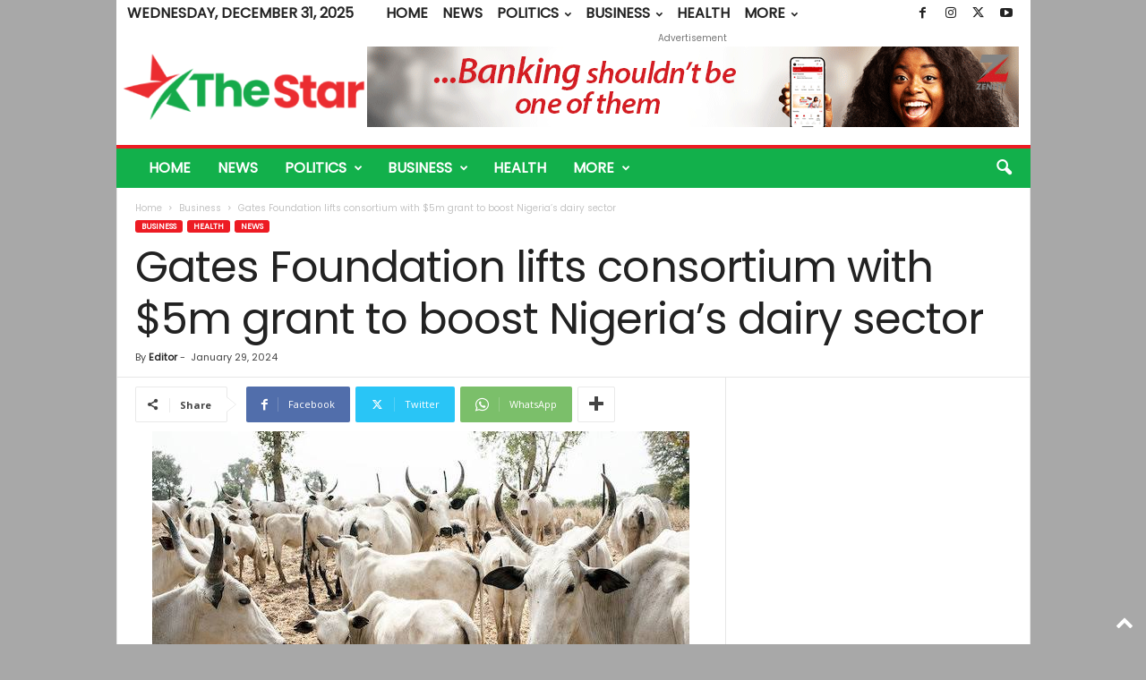

--- FILE ---
content_type: text/html; charset=UTF-8
request_url: https://www.thestar.ng/gates-foundation-lifts-consortium-with-5m-grant-to-boost-nigerias-dairy-sector/
body_size: 23224
content:
<!doctype html >
<!--[if IE 8]>    <html class="ie8" lang="en-US" prefix="og: https://ogp.me/ns#"> <![endif]-->
<!--[if IE 9]>    <html class="ie9" lang="en-US" prefix="og: https://ogp.me/ns#"> <![endif]-->
<!--[if gt IE 8]><!--> <html lang="en-US" prefix="og: https://ogp.me/ns#"> 
<head>
    <title>Gates Foundation lifts consortium with $5m grant to boost Nigeria’s dairy sector</title>
    <meta charset="UTF-8" />
    <meta name="viewport" content="width=device-width, initial-scale=1.0">
    <link rel="pingback" href="https://www.thestar.ng/xmlrpc.php" />
    	<style>img:is([sizes="auto" i], [sizes^="auto," i]) { contain-intrinsic-size: 3000px 1500px }</style>
	<link rel="icon" type="image/png" href="https://www.thestar.ng/oalsejee/2021/08/Favicon.png">
<meta name="description" content="The Value4Dairy Consortium led by FrieslandCampina has received $5 million grant from the Bill and Melinda Gates Foundation to boost Nigerian dairy sector."/>
<meta name="robots" content="follow, index, max-snippet:-1, max-video-preview:-1, max-image-preview:large"/>
<link rel="canonical" href="https://www.thestar.ng/gates-foundation-lifts-consortium-with-5m-grant-to-boost-nigerias-dairy-sector/" />
<meta property="og:locale" content="en_US" />
<meta property="og:type" content="article" />
<meta property="og:title" content="Gates Foundation lifts consortium with $5m grant to boost Nigeria’s dairy sector" />
<meta property="og:description" content="The Value4Dairy Consortium led by FrieslandCampina has received $5 million grant from the Bill and Melinda Gates Foundation to boost Nigerian dairy sector." />
<meta property="og:url" content="https://www.thestar.ng/gates-foundation-lifts-consortium-with-5m-grant-to-boost-nigerias-dairy-sector/" />
<meta property="og:site_name" content="TheStar" />
<meta property="article:publisher" content="https://www.facebook.com/thestarngonline/" />
<meta property="article:tag" content="Agrifirm" />
<meta property="article:tag" content="Barenbrug" />
<meta property="article:tag" content="Bill Gates" />
<meta property="article:tag" content="FrieslandCampina WAMCO" />
<meta property="article:tag" content="URUS" />
<meta property="article:tag" content="Value4Dairy Consortium" />
<meta property="article:section" content="Business" />
<meta property="og:image" content="https://www.thestar.ng/oalsejee/2023/04/0373CFDC-9C02-44E4-9512-C76098E4388F.jpeg" />
<meta property="og:image:secure_url" content="https://www.thestar.ng/oalsejee/2023/04/0373CFDC-9C02-44E4-9512-C76098E4388F.jpeg" />
<meta property="og:image:width" content="600" />
<meta property="og:image:height" content="347" />
<meta property="og:image:alt" content="Nigeria, Celestial Church, Cows" />
<meta property="og:image:type" content="image/jpeg" />
<meta property="article:published_time" content="2024-01-29T13:49:14+01:00" />
<meta name="twitter:card" content="summary_large_image" />
<meta name="twitter:title" content="Gates Foundation lifts consortium with $5m grant to boost Nigeria’s dairy sector" />
<meta name="twitter:description" content="The Value4Dairy Consortium led by FrieslandCampina has received $5 million grant from the Bill and Melinda Gates Foundation to boost Nigerian dairy sector." />
<meta name="twitter:site" content="@thestarngonline" />
<meta name="twitter:creator" content="@thestarngonline" />
<meta name="twitter:image" content="https://www.thestar.ng/oalsejee/2023/04/0373CFDC-9C02-44E4-9512-C76098E4388F.jpeg" />
<meta name="twitter:label1" content="Written by" />
<meta name="twitter:data1" content="Editor" />
<meta name="twitter:label2" content="Time to read" />
<meta name="twitter:data2" content="2 minutes" />
<script type="application/ld+json" class="rank-math-schema">{"@context":"https://schema.org","@graph":[{"@type":"Organization","@id":"https://www.thestar.ng/#organization","name":"TheStar","url":"https://www.thestar.ng","sameAs":["https://www.facebook.com/thestarngonline/","https://twitter.com/thestarngonline"],"logo":{"@type":"ImageObject","@id":"https://www.thestar.ng/#logo","url":"https://www.thestar.ng/oalsejee/2025/03/thestaricon.png","contentUrl":"https://www.thestar.ng/oalsejee/2025/03/thestaricon.png","caption":"TheStar","inLanguage":"en-US","width":"92","height":"82"}},{"@type":"WebSite","@id":"https://www.thestar.ng/#website","url":"https://www.thestar.ng","name":"TheStar","alternateName":"Nigeria\\'s leading newspaper","publisher":{"@id":"https://www.thestar.ng/#organization"},"inLanguage":"en-US"},{"@type":"ImageObject","@id":"https://www.thestar.ng/oalsejee/2023/04/0373CFDC-9C02-44E4-9512-C76098E4388F.jpeg","url":"https://www.thestar.ng/oalsejee/2023/04/0373CFDC-9C02-44E4-9512-C76098E4388F.jpeg","width":"600","height":"347","caption":"Nigeria, Celestial Church, Cows","inLanguage":"en-US"},{"@type":"WebPage","@id":"https://www.thestar.ng/gates-foundation-lifts-consortium-with-5m-grant-to-boost-nigerias-dairy-sector/#webpage","url":"https://www.thestar.ng/gates-foundation-lifts-consortium-with-5m-grant-to-boost-nigerias-dairy-sector/","name":"Gates Foundation lifts consortium with $5m grant to boost Nigeria\u2019s dairy sector","datePublished":"2024-01-29T13:49:14+01:00","dateModified":"2024-01-29T13:49:14+01:00","isPartOf":{"@id":"https://www.thestar.ng/#website"},"primaryImageOfPage":{"@id":"https://www.thestar.ng/oalsejee/2023/04/0373CFDC-9C02-44E4-9512-C76098E4388F.jpeg"},"inLanguage":"en-US"},{"@type":"Person","@id":"https://www.thestar.ng/author/ayodeleojo/","name":"Editor","url":"https://www.thestar.ng/author/ayodeleojo/","image":{"@type":"ImageObject","@id":"https://secure.gravatar.com/avatar/d1c1a0f24d6da8f9abbab1cbd97e6e1b?s=96&amp;d=mm&amp;r=g","url":"https://secure.gravatar.com/avatar/d1c1a0f24d6da8f9abbab1cbd97e6e1b?s=96&amp;d=mm&amp;r=g","caption":"Editor","inLanguage":"en-US"},"worksFor":{"@id":"https://www.thestar.ng/#organization"}},{"@type":"BlogPosting","headline":"Gates Foundation lifts consortium with $5m grant to boost Nigeria\u2019s dairy sector","keywords":"Gates Foundation","datePublished":"2024-01-29T13:49:14+01:00","dateModified":"2024-01-29T13:49:14+01:00","author":{"@id":"https://www.thestar.ng/author/ayodeleojo/","name":"Editor"},"publisher":{"@id":"https://www.thestar.ng/#organization"},"description":"The Value4Dairy Consortium led by FrieslandCampina has received $5 million grant from the Bill and Melinda Gates Foundation to boost Nigerian dairy sector.","name":"Gates Foundation lifts consortium with $5m grant to boost Nigeria\u2019s dairy sector","@id":"https://www.thestar.ng/gates-foundation-lifts-consortium-with-5m-grant-to-boost-nigerias-dairy-sector/#richSnippet","isPartOf":{"@id":"https://www.thestar.ng/gates-foundation-lifts-consortium-with-5m-grant-to-boost-nigerias-dairy-sector/#webpage"},"image":{"@id":"https://www.thestar.ng/oalsejee/2023/04/0373CFDC-9C02-44E4-9512-C76098E4388F.jpeg"},"inLanguage":"en-US","mainEntityOfPage":{"@id":"https://www.thestar.ng/gates-foundation-lifts-consortium-with-5m-grant-to-boost-nigerias-dairy-sector/#webpage"}}]}</script>
<link rel="amphtml" href="https://www.thestar.ng/gates-foundation-lifts-consortium-with-5m-grant-to-boost-nigerias-dairy-sector/amp/" /><link rel='dns-prefetch' href='//fonts.googleapis.com' />
<link rel="alternate" type="application/rss+xml" title="TheStar &raquo; Feed" href="https://www.thestar.ng/feed/" />
<link rel="alternate" type="application/rss+xml" title="TheStar &raquo; Comments Feed" href="https://www.thestar.ng/comments/feed/" />
<script type="text/javascript" id="wpp-js" src="https://www.thestar.ng/oachydre/wordpress-popular-posts/assets/js/wpp.min.js?ver=7.2.0" data-sampling="0" data-sampling-rate="100" data-api-url="https://www.thestar.ng/wp-json/wordpress-popular-posts" data-post-id="561343" data-token="a0e8e0f05b" data-lang="0" data-debug="0"></script>
<link rel="alternate" type="application/rss+xml" title="TheStar &raquo; Gates Foundation lifts consortium with $5m grant to boost Nigeria’s dairy sector Comments Feed" href="https://www.thestar.ng/gates-foundation-lifts-consortium-with-5m-grant-to-boost-nigerias-dairy-sector/feed/" />
<script type="text/javascript">
/* <![CDATA[ */
window._wpemojiSettings = {"baseUrl":"https:\/\/s.w.org\/images\/core\/emoji\/15.0.3\/72x72\/","ext":".png","svgUrl":"https:\/\/s.w.org\/images\/core\/emoji\/15.0.3\/svg\/","svgExt":".svg","source":{"concatemoji":"https:\/\/www.thestar.ng\/reewonug\/js\/wp-emoji-release.min.js?ver=6.7.4"}};
/*! This file is auto-generated */
!function(i,n){var o,s,e;function c(e){try{var t={supportTests:e,timestamp:(new Date).valueOf()};sessionStorage.setItem(o,JSON.stringify(t))}catch(e){}}function p(e,t,n){e.clearRect(0,0,e.canvas.width,e.canvas.height),e.fillText(t,0,0);var t=new Uint32Array(e.getImageData(0,0,e.canvas.width,e.canvas.height).data),r=(e.clearRect(0,0,e.canvas.width,e.canvas.height),e.fillText(n,0,0),new Uint32Array(e.getImageData(0,0,e.canvas.width,e.canvas.height).data));return t.every(function(e,t){return e===r[t]})}function u(e,t,n){switch(t){case"flag":return n(e,"\ud83c\udff3\ufe0f\u200d\u26a7\ufe0f","\ud83c\udff3\ufe0f\u200b\u26a7\ufe0f")?!1:!n(e,"\ud83c\uddfa\ud83c\uddf3","\ud83c\uddfa\u200b\ud83c\uddf3")&&!n(e,"\ud83c\udff4\udb40\udc67\udb40\udc62\udb40\udc65\udb40\udc6e\udb40\udc67\udb40\udc7f","\ud83c\udff4\u200b\udb40\udc67\u200b\udb40\udc62\u200b\udb40\udc65\u200b\udb40\udc6e\u200b\udb40\udc67\u200b\udb40\udc7f");case"emoji":return!n(e,"\ud83d\udc26\u200d\u2b1b","\ud83d\udc26\u200b\u2b1b")}return!1}function f(e,t,n){var r="undefined"!=typeof WorkerGlobalScope&&self instanceof WorkerGlobalScope?new OffscreenCanvas(300,150):i.createElement("canvas"),a=r.getContext("2d",{willReadFrequently:!0}),o=(a.textBaseline="top",a.font="600 32px Arial",{});return e.forEach(function(e){o[e]=t(a,e,n)}),o}function t(e){var t=i.createElement("script");t.src=e,t.defer=!0,i.head.appendChild(t)}"undefined"!=typeof Promise&&(o="wpEmojiSettingsSupports",s=["flag","emoji"],n.supports={everything:!0,everythingExceptFlag:!0},e=new Promise(function(e){i.addEventListener("DOMContentLoaded",e,{once:!0})}),new Promise(function(t){var n=function(){try{var e=JSON.parse(sessionStorage.getItem(o));if("object"==typeof e&&"number"==typeof e.timestamp&&(new Date).valueOf()<e.timestamp+604800&&"object"==typeof e.supportTests)return e.supportTests}catch(e){}return null}();if(!n){if("undefined"!=typeof Worker&&"undefined"!=typeof OffscreenCanvas&&"undefined"!=typeof URL&&URL.createObjectURL&&"undefined"!=typeof Blob)try{var e="postMessage("+f.toString()+"("+[JSON.stringify(s),u.toString(),p.toString()].join(",")+"));",r=new Blob([e],{type:"text/javascript"}),a=new Worker(URL.createObjectURL(r),{name:"wpTestEmojiSupports"});return void(a.onmessage=function(e){c(n=e.data),a.terminate(),t(n)})}catch(e){}c(n=f(s,u,p))}t(n)}).then(function(e){for(var t in e)n.supports[t]=e[t],n.supports.everything=n.supports.everything&&n.supports[t],"flag"!==t&&(n.supports.everythingExceptFlag=n.supports.everythingExceptFlag&&n.supports[t]);n.supports.everythingExceptFlag=n.supports.everythingExceptFlag&&!n.supports.flag,n.DOMReady=!1,n.readyCallback=function(){n.DOMReady=!0}}).then(function(){return e}).then(function(){var e;n.supports.everything||(n.readyCallback(),(e=n.source||{}).concatemoji?t(e.concatemoji):e.wpemoji&&e.twemoji&&(t(e.twemoji),t(e.wpemoji)))}))}((window,document),window._wpemojiSettings);
/* ]]> */
</script>
<style id='wp-emoji-styles-inline-css' type='text/css'>
	img.wp-smiley, img.emoji {
		display: inline !important;
		border: none !important;
		box-shadow: none !important;
		height: 1em !important;
		width: 1em !important;
		margin: 0 0.07em !important;
		vertical-align: -0.1em !important;
		background: none !important;
		padding: 0 !important;
	}
</style>
<link rel='stylesheet' id='wp-block-library-css' href='https://www.thestar.ng/reewonug/css/dist/block-library/style.min.css?ver=6.7.4' type='text/css' media='all' />
<style id='classic-theme-styles-inline-css' type='text/css'>
/*! This file is auto-generated */
.wp-block-button__link{color:#fff;background-color:#32373c;border-radius:9999px;box-shadow:none;text-decoration:none;padding:calc(.667em + 2px) calc(1.333em + 2px);font-size:1.125em}.wp-block-file__button{background:#32373c;color:#fff;text-decoration:none}
</style>
<style id='global-styles-inline-css' type='text/css'>
:root{--wp--preset--aspect-ratio--square: 1;--wp--preset--aspect-ratio--4-3: 4/3;--wp--preset--aspect-ratio--3-4: 3/4;--wp--preset--aspect-ratio--3-2: 3/2;--wp--preset--aspect-ratio--2-3: 2/3;--wp--preset--aspect-ratio--16-9: 16/9;--wp--preset--aspect-ratio--9-16: 9/16;--wp--preset--color--black: #000000;--wp--preset--color--cyan-bluish-gray: #abb8c3;--wp--preset--color--white: #ffffff;--wp--preset--color--pale-pink: #f78da7;--wp--preset--color--vivid-red: #cf2e2e;--wp--preset--color--luminous-vivid-orange: #ff6900;--wp--preset--color--luminous-vivid-amber: #fcb900;--wp--preset--color--light-green-cyan: #7bdcb5;--wp--preset--color--vivid-green-cyan: #00d084;--wp--preset--color--pale-cyan-blue: #8ed1fc;--wp--preset--color--vivid-cyan-blue: #0693e3;--wp--preset--color--vivid-purple: #9b51e0;--wp--preset--gradient--vivid-cyan-blue-to-vivid-purple: linear-gradient(135deg,rgba(6,147,227,1) 0%,rgb(155,81,224) 100%);--wp--preset--gradient--light-green-cyan-to-vivid-green-cyan: linear-gradient(135deg,rgb(122,220,180) 0%,rgb(0,208,130) 100%);--wp--preset--gradient--luminous-vivid-amber-to-luminous-vivid-orange: linear-gradient(135deg,rgba(252,185,0,1) 0%,rgba(255,105,0,1) 100%);--wp--preset--gradient--luminous-vivid-orange-to-vivid-red: linear-gradient(135deg,rgba(255,105,0,1) 0%,rgb(207,46,46) 100%);--wp--preset--gradient--very-light-gray-to-cyan-bluish-gray: linear-gradient(135deg,rgb(238,238,238) 0%,rgb(169,184,195) 100%);--wp--preset--gradient--cool-to-warm-spectrum: linear-gradient(135deg,rgb(74,234,220) 0%,rgb(151,120,209) 20%,rgb(207,42,186) 40%,rgb(238,44,130) 60%,rgb(251,105,98) 80%,rgb(254,248,76) 100%);--wp--preset--gradient--blush-light-purple: linear-gradient(135deg,rgb(255,206,236) 0%,rgb(152,150,240) 100%);--wp--preset--gradient--blush-bordeaux: linear-gradient(135deg,rgb(254,205,165) 0%,rgb(254,45,45) 50%,rgb(107,0,62) 100%);--wp--preset--gradient--luminous-dusk: linear-gradient(135deg,rgb(255,203,112) 0%,rgb(199,81,192) 50%,rgb(65,88,208) 100%);--wp--preset--gradient--pale-ocean: linear-gradient(135deg,rgb(255,245,203) 0%,rgb(182,227,212) 50%,rgb(51,167,181) 100%);--wp--preset--gradient--electric-grass: linear-gradient(135deg,rgb(202,248,128) 0%,rgb(113,206,126) 100%);--wp--preset--gradient--midnight: linear-gradient(135deg,rgb(2,3,129) 0%,rgb(40,116,252) 100%);--wp--preset--font-size--small: 10px;--wp--preset--font-size--medium: 20px;--wp--preset--font-size--large: 30px;--wp--preset--font-size--x-large: 42px;--wp--preset--font-size--regular: 14px;--wp--preset--font-size--larger: 48px;--wp--preset--spacing--20: 0.44rem;--wp--preset--spacing--30: 0.67rem;--wp--preset--spacing--40: 1rem;--wp--preset--spacing--50: 1.5rem;--wp--preset--spacing--60: 2.25rem;--wp--preset--spacing--70: 3.38rem;--wp--preset--spacing--80: 5.06rem;--wp--preset--shadow--natural: 6px 6px 9px rgba(0, 0, 0, 0.2);--wp--preset--shadow--deep: 12px 12px 50px rgba(0, 0, 0, 0.4);--wp--preset--shadow--sharp: 6px 6px 0px rgba(0, 0, 0, 0.2);--wp--preset--shadow--outlined: 6px 6px 0px -3px rgba(255, 255, 255, 1), 6px 6px rgba(0, 0, 0, 1);--wp--preset--shadow--crisp: 6px 6px 0px rgba(0, 0, 0, 1);}:where(.is-layout-flex){gap: 0.5em;}:where(.is-layout-grid){gap: 0.5em;}body .is-layout-flex{display: flex;}.is-layout-flex{flex-wrap: wrap;align-items: center;}.is-layout-flex > :is(*, div){margin: 0;}body .is-layout-grid{display: grid;}.is-layout-grid > :is(*, div){margin: 0;}:where(.wp-block-columns.is-layout-flex){gap: 2em;}:where(.wp-block-columns.is-layout-grid){gap: 2em;}:where(.wp-block-post-template.is-layout-flex){gap: 1.25em;}:where(.wp-block-post-template.is-layout-grid){gap: 1.25em;}.has-black-color{color: var(--wp--preset--color--black) !important;}.has-cyan-bluish-gray-color{color: var(--wp--preset--color--cyan-bluish-gray) !important;}.has-white-color{color: var(--wp--preset--color--white) !important;}.has-pale-pink-color{color: var(--wp--preset--color--pale-pink) !important;}.has-vivid-red-color{color: var(--wp--preset--color--vivid-red) !important;}.has-luminous-vivid-orange-color{color: var(--wp--preset--color--luminous-vivid-orange) !important;}.has-luminous-vivid-amber-color{color: var(--wp--preset--color--luminous-vivid-amber) !important;}.has-light-green-cyan-color{color: var(--wp--preset--color--light-green-cyan) !important;}.has-vivid-green-cyan-color{color: var(--wp--preset--color--vivid-green-cyan) !important;}.has-pale-cyan-blue-color{color: var(--wp--preset--color--pale-cyan-blue) !important;}.has-vivid-cyan-blue-color{color: var(--wp--preset--color--vivid-cyan-blue) !important;}.has-vivid-purple-color{color: var(--wp--preset--color--vivid-purple) !important;}.has-black-background-color{background-color: var(--wp--preset--color--black) !important;}.has-cyan-bluish-gray-background-color{background-color: var(--wp--preset--color--cyan-bluish-gray) !important;}.has-white-background-color{background-color: var(--wp--preset--color--white) !important;}.has-pale-pink-background-color{background-color: var(--wp--preset--color--pale-pink) !important;}.has-vivid-red-background-color{background-color: var(--wp--preset--color--vivid-red) !important;}.has-luminous-vivid-orange-background-color{background-color: var(--wp--preset--color--luminous-vivid-orange) !important;}.has-luminous-vivid-amber-background-color{background-color: var(--wp--preset--color--luminous-vivid-amber) !important;}.has-light-green-cyan-background-color{background-color: var(--wp--preset--color--light-green-cyan) !important;}.has-vivid-green-cyan-background-color{background-color: var(--wp--preset--color--vivid-green-cyan) !important;}.has-pale-cyan-blue-background-color{background-color: var(--wp--preset--color--pale-cyan-blue) !important;}.has-vivid-cyan-blue-background-color{background-color: var(--wp--preset--color--vivid-cyan-blue) !important;}.has-vivid-purple-background-color{background-color: var(--wp--preset--color--vivid-purple) !important;}.has-black-border-color{border-color: var(--wp--preset--color--black) !important;}.has-cyan-bluish-gray-border-color{border-color: var(--wp--preset--color--cyan-bluish-gray) !important;}.has-white-border-color{border-color: var(--wp--preset--color--white) !important;}.has-pale-pink-border-color{border-color: var(--wp--preset--color--pale-pink) !important;}.has-vivid-red-border-color{border-color: var(--wp--preset--color--vivid-red) !important;}.has-luminous-vivid-orange-border-color{border-color: var(--wp--preset--color--luminous-vivid-orange) !important;}.has-luminous-vivid-amber-border-color{border-color: var(--wp--preset--color--luminous-vivid-amber) !important;}.has-light-green-cyan-border-color{border-color: var(--wp--preset--color--light-green-cyan) !important;}.has-vivid-green-cyan-border-color{border-color: var(--wp--preset--color--vivid-green-cyan) !important;}.has-pale-cyan-blue-border-color{border-color: var(--wp--preset--color--pale-cyan-blue) !important;}.has-vivid-cyan-blue-border-color{border-color: var(--wp--preset--color--vivid-cyan-blue) !important;}.has-vivid-purple-border-color{border-color: var(--wp--preset--color--vivid-purple) !important;}.has-vivid-cyan-blue-to-vivid-purple-gradient-background{background: var(--wp--preset--gradient--vivid-cyan-blue-to-vivid-purple) !important;}.has-light-green-cyan-to-vivid-green-cyan-gradient-background{background: var(--wp--preset--gradient--light-green-cyan-to-vivid-green-cyan) !important;}.has-luminous-vivid-amber-to-luminous-vivid-orange-gradient-background{background: var(--wp--preset--gradient--luminous-vivid-amber-to-luminous-vivid-orange) !important;}.has-luminous-vivid-orange-to-vivid-red-gradient-background{background: var(--wp--preset--gradient--luminous-vivid-orange-to-vivid-red) !important;}.has-very-light-gray-to-cyan-bluish-gray-gradient-background{background: var(--wp--preset--gradient--very-light-gray-to-cyan-bluish-gray) !important;}.has-cool-to-warm-spectrum-gradient-background{background: var(--wp--preset--gradient--cool-to-warm-spectrum) !important;}.has-blush-light-purple-gradient-background{background: var(--wp--preset--gradient--blush-light-purple) !important;}.has-blush-bordeaux-gradient-background{background: var(--wp--preset--gradient--blush-bordeaux) !important;}.has-luminous-dusk-gradient-background{background: var(--wp--preset--gradient--luminous-dusk) !important;}.has-pale-ocean-gradient-background{background: var(--wp--preset--gradient--pale-ocean) !important;}.has-electric-grass-gradient-background{background: var(--wp--preset--gradient--electric-grass) !important;}.has-midnight-gradient-background{background: var(--wp--preset--gradient--midnight) !important;}.has-small-font-size{font-size: var(--wp--preset--font-size--small) !important;}.has-medium-font-size{font-size: var(--wp--preset--font-size--medium) !important;}.has-large-font-size{font-size: var(--wp--preset--font-size--large) !important;}.has-x-large-font-size{font-size: var(--wp--preset--font-size--x-large) !important;}
:where(.wp-block-post-template.is-layout-flex){gap: 1.25em;}:where(.wp-block-post-template.is-layout-grid){gap: 1.25em;}
:where(.wp-block-columns.is-layout-flex){gap: 2em;}:where(.wp-block-columns.is-layout-grid){gap: 2em;}
:root :where(.wp-block-pullquote){font-size: 1.5em;line-height: 1.6;}
</style>
<link rel='stylesheet' id='wordpress-popular-posts-css-css' href='https://www.thestar.ng/oachydre/wordpress-popular-posts/assets/css/wpp.css?ver=7.2.0' type='text/css' media='all' />
<link rel='stylesheet' id='google-fonts-style-css' href='https://fonts.googleapis.com/css?family=Poppins%3A400%7COpen+Sans%3A400%2C600%2C700%7CRoboto+Condensed%3A400%2C500%2C700&#038;display=swap&#038;ver=5.4.3.1' type='text/css' media='all' />
<style id='akismet-widget-style-inline-css' type='text/css'>
			.a-stats {
				--akismet-color-mid-green: #357b49;
				--akismet-color-white: #fff;
				--akismet-color-light-grey: #f6f7f7;
				max-width: 350px;
				width: auto;
			}
			.a-stats * {
				all: unset;
				box-sizing: border-box;
			}
			.a-stats strong {
				font-weight: 600;
			}
			.a-stats a.a-stats__link,
			.a-stats a.a-stats__link:visited,
			.a-stats a.a-stats__link:active {
				background: var(--akismet-color-mid-green);
				border: none;
				box-shadow: none;
				border-radius: 8px;
				color: var(--akismet-color-white);
				cursor: pointer;
				display: block;
				font-family: -apple-system, BlinkMacSystemFont, 'Segoe UI', 'Roboto', 'Oxygen-Sans', 'Ubuntu', 'Cantarell', 'Helvetica Neue', sans-serif;
				font-weight: 500;
				padding: 12px;
				text-align: center;
				text-decoration: none;
				transition: all 0.2s ease;
			}
			/* Extra specificity to deal with TwentyTwentyOne focus style */
			.widget .a-stats a.a-stats__link:focus {
				background: var(--akismet-color-mid-green);
				color: var(--akismet-color-white);
				text-decoration: none;
			}
			.a-stats a.a-stats__link:hover {
				filter: brightness(110%);
				box-shadow: 0 4px 12px rgba(0, 0, 0, 0.06), 0 0 2px rgba(0, 0, 0, 0.16);
			}
			.a-stats .count {
				color: var(--akismet-color-white);
				display: block;
				font-size: 1.5em;
				line-height: 1.4;
				padding: 0 13px;
				white-space: nowrap;
			}
		
</style>
<link rel='stylesheet' id='td-theme-css' href='https://www.thestar.ng/ooshoolt/style.css?ver=5.4.3.1' type='text/css' media='all' />
<style id='td-theme-inline-css' type='text/css'>
    
        /* custom css - generated by TagDiv Composer */
        @media (max-width: 767px) {
            .td-header-desktop-wrap {
                display: none;
            }
        }
        @media (min-width: 767px) {
            .td-header-mobile-wrap {
                display: none;
            }
        }
    
	
</style>
<link rel='stylesheet' id='td-theme-child-css' href='https://www.thestar.ng/lirditoa/style.css?ver=5.4.3.1c' type='text/css' media='all' />
<link rel='stylesheet' id='td-legacy-framework-front-style-css' href='https://www.thestar.ng/oachydre/td-composer/legacy/Newsmag/assets/css/td_legacy_main.css?ver=e5fcc38395b0030bac3ad179898970d6x' type='text/css' media='all' />
<script type="text/javascript" src="https://www.thestar.ng/reewonug/js/jquery/jquery.min.js?ver=3.7.1" id="jquery-core-js"></script>
<script type="text/javascript" src="https://www.thestar.ng/reewonug/js/jquery/jquery-migrate.min.js?ver=3.4.1" id="jquery-migrate-js"></script>
<link rel="https://api.w.org/" href="https://www.thestar.ng/wp-json/" /><link rel="alternate" title="JSON" type="application/json" href="https://www.thestar.ng/wp-json/wp/v2/posts/561343" /><link rel="EditURI" type="application/rsd+xml" title="RSD" href="https://www.thestar.ng/xmlrpc.php?rsd" />
<link rel='shortlink' href='https://www.thestar.ng/?p=561343' />
<link rel="alternate" title="oEmbed (JSON)" type="application/json+oembed" href="https://www.thestar.ng/wp-json/oembed/1.0/embed?url=https%3A%2F%2Fwww.thestar.ng%2Fgates-foundation-lifts-consortium-with-5m-grant-to-boost-nigerias-dairy-sector%2F" />
<link rel="alternate" title="oEmbed (XML)" type="text/xml+oembed" href="https://www.thestar.ng/wp-json/oembed/1.0/embed?url=https%3A%2F%2Fwww.thestar.ng%2Fgates-foundation-lifts-consortium-with-5m-grant-to-boost-nigerias-dairy-sector%2F&#038;format=xml" />
<link rel='stylesheet' id='8dcf4b5865-css' href='https://www.thestar.ng/oachydre/starbox/themes/business/css/frontend.min.css?ver=3.5.3' type='text/css' media='all' />
<script type="text/javascript" src="https://www.thestar.ng/oachydre/starbox/themes/business/js/frontend.min.js?ver=3.5.3" id="324cf222fa-js"></script>
<link rel='stylesheet' id='3dac67d021-css' href='https://www.thestar.ng/oachydre/starbox/themes/admin/css/hidedefault.min.css?ver=3.5.3' type='text/css' media='all' />
            <style id="wpp-loading-animation-styles">@-webkit-keyframes bgslide{from{background-position-x:0}to{background-position-x:-200%}}@keyframes bgslide{from{background-position-x:0}to{background-position-x:-200%}}.wpp-widget-block-placeholder,.wpp-shortcode-placeholder{margin:0 auto;width:60px;height:3px;background:#dd3737;background:linear-gradient(90deg,#dd3737 0%,#571313 10%,#dd3737 100%);background-size:200% auto;border-radius:3px;-webkit-animation:bgslide 1s infinite linear;animation:bgslide 1s infinite linear}</style>
            
<script type="text/javascript" id="td-generated-header-js">
    
    

	    var tdBlocksArray = []; //here we store all the items for the current page

	    // td_block class - each ajax block uses a object of this class for requests
	    function tdBlock() {
		    this.id = '';
		    this.block_type = 1; //block type id (1-234 etc)
		    this.atts = '';
		    this.td_column_number = '';
		    this.td_current_page = 1; //
		    this.post_count = 0; //from wp
		    this.found_posts = 0; //from wp
		    this.max_num_pages = 0; //from wp
		    this.td_filter_value = ''; //current live filter value
		    this.is_ajax_running = false;
		    this.td_user_action = ''; // load more or infinite loader (used by the animation)
		    this.header_color = '';
		    this.ajax_pagination_infinite_stop = ''; //show load more at page x
	    }

        // td_js_generator - mini detector
        ( function () {
            var htmlTag = document.getElementsByTagName("html")[0];

	        if ( navigator.userAgent.indexOf("MSIE 10.0") > -1 ) {
                htmlTag.className += ' ie10';
            }

            if ( !!navigator.userAgent.match(/Trident.*rv\:11\./) ) {
                htmlTag.className += ' ie11';
            }

	        if ( navigator.userAgent.indexOf("Edge") > -1 ) {
                htmlTag.className += ' ieEdge';
            }

            if ( /(iPad|iPhone|iPod)/g.test(navigator.userAgent) ) {
                htmlTag.className += ' td-md-is-ios';
            }

            var user_agent = navigator.userAgent.toLowerCase();
            if ( user_agent.indexOf("android") > -1 ) {
                htmlTag.className += ' td-md-is-android';
            }

            if ( -1 !== navigator.userAgent.indexOf('Mac OS X')  ) {
                htmlTag.className += ' td-md-is-os-x';
            }

            if ( /chrom(e|ium)/.test(navigator.userAgent.toLowerCase()) ) {
               htmlTag.className += ' td-md-is-chrome';
            }

            if ( -1 !== navigator.userAgent.indexOf('Firefox') ) {
                htmlTag.className += ' td-md-is-firefox';
            }

            if ( -1 !== navigator.userAgent.indexOf('Safari') && -1 === navigator.userAgent.indexOf('Chrome') ) {
                htmlTag.className += ' td-md-is-safari';
            }

            if( -1 !== navigator.userAgent.indexOf('IEMobile') ){
                htmlTag.className += ' td-md-is-iemobile';
            }

        })();

        var tdLocalCache = {};

        ( function () {
            "use strict";

            tdLocalCache = {
                data: {},
                remove: function (resource_id) {
                    delete tdLocalCache.data[resource_id];
                },
                exist: function (resource_id) {
                    return tdLocalCache.data.hasOwnProperty(resource_id) && tdLocalCache.data[resource_id] !== null;
                },
                get: function (resource_id) {
                    return tdLocalCache.data[resource_id];
                },
                set: function (resource_id, cachedData) {
                    tdLocalCache.remove(resource_id);
                    tdLocalCache.data[resource_id] = cachedData;
                }
            };
        })();

    
    
var td_viewport_interval_list=[{"limitBottom":767,"sidebarWidth":251},{"limitBottom":1023,"sidebarWidth":339}];
var td_animation_stack_effect="type0";
var tds_animation_stack=true;
var td_animation_stack_specific_selectors=".entry-thumb, img, .td-lazy-img";
var td_animation_stack_general_selectors=".td-animation-stack img, .td-animation-stack .entry-thumb, .post img, .td-animation-stack .td-lazy-img";
var tdc_is_installed="yes";
var td_ajax_url="https:\/\/www.thestar.ng\/wp-admin\/admin-ajax.php?td_theme_name=Newsmag&v=5.4.3.1";
var td_get_template_directory_uri="https:\/\/www.thestar.ng\/oachydre\/td-composer\/legacy\/common";
var tds_snap_menu="smart_snap_always";
var tds_logo_on_sticky="show";
var tds_header_style="";
var td_please_wait="Please wait...";
var td_email_user_pass_incorrect="User or password incorrect!";
var td_email_user_incorrect="Email or username incorrect!";
var td_email_incorrect="Email incorrect!";
var td_user_incorrect="Username incorrect!";
var td_email_user_empty="Email or username empty!";
var td_pass_empty="Pass empty!";
var td_pass_pattern_incorrect="Invalid Pass Pattern!";
var td_retype_pass_incorrect="Retyped Pass incorrect!";
var tds_more_articles_on_post_enable="";
var tds_more_articles_on_post_time_to_wait="";
var tds_more_articles_on_post_pages_distance_from_top=0;
var tds_captcha="";
var tds_theme_color_site_wide="#ed1b23";
var tds_smart_sidebar="enabled";
var tdThemeName="Newsmag";
var tdThemeNameWl="Newsmag";
var td_magnific_popup_translation_tPrev="Previous (Left arrow key)";
var td_magnific_popup_translation_tNext="Next (Right arrow key)";
var td_magnific_popup_translation_tCounter="%curr% of %total%";
var td_magnific_popup_translation_ajax_tError="The content from %url% could not be loaded.";
var td_magnific_popup_translation_image_tError="The image #%curr% could not be loaded.";
var tdBlockNonce="6fe50592d7";
var tdMobileMenu="enabled";
var tdMobileSearch="enabled";
var tdDateNamesI18n={"month_names":["January","February","March","April","May","June","July","August","September","October","November","December"],"month_names_short":["Jan","Feb","Mar","Apr","May","Jun","Jul","Aug","Sep","Oct","Nov","Dec"],"day_names":["Sunday","Monday","Tuesday","Wednesday","Thursday","Friday","Saturday"],"day_names_short":["Sun","Mon","Tue","Wed","Thu","Fri","Sat"]};
var td_deploy_mode="deploy";
var td_ad_background_click_link="";
var td_ad_background_click_target="";
</script>
<style>
/* custom css - generated by TagDiv Composer */
    
body {
	background-color:#a8a8a8;
}
.td-header-border:before,
    .td-trending-now-title,
    .td_block_mega_menu .td_mega_menu_sub_cats .cur-sub-cat,
    .td-post-category:hover,
    .td-header-style-2 .td-header-sp-logo,
    .td-next-prev-wrap a:hover i,
    .page-nav .current,
    .widget_calendar tfoot a:hover,
    .td-footer-container .widget_search .wpb_button:hover,
    .td-scroll-up-visible,
    .dropcap,
    .td-category a,
    input[type="submit"]:hover,
    .td-post-small-box a:hover,
    .td-404-sub-sub-title a:hover,
    .td-rating-bar-wrap div,
    .td_top_authors .td-active .td-author-post-count,
    .td_top_authors .td-active .td-author-comments-count,
    .td_smart_list_3 .td-sml3-top-controls i:hover,
    .td_smart_list_3 .td-sml3-bottom-controls i:hover,
    .td_wrapper_video_playlist .td_video_controls_playlist_wrapper,
    .td-read-more a:hover,
    .td-login-wrap .btn,
    .td_display_err,
    .td-header-style-6 .td-top-menu-full,
    #bbpress-forums button:hover,
    #bbpress-forums .bbp-pagination .current,
    .bbp_widget_login .button:hover,
    .header-search-wrap .td-drop-down-search .btn:hover,
    .td-post-text-content .more-link-wrap:hover a,
    #buddypress div.item-list-tabs ul li > a span,
    #buddypress div.item-list-tabs ul li > a:hover span,
    #buddypress input[type=submit]:hover,
    #buddypress a.button:hover span,
    #buddypress div.item-list-tabs ul li.selected a span,
    #buddypress div.item-list-tabs ul li.current a span,
    #buddypress input[type=submit]:focus,
    .td-grid-style-3 .td-big-grid-post .td-module-thumb a:last-child:before,
    .td-grid-style-4 .td-big-grid-post .td-module-thumb a:last-child:before,
    .td-grid-style-5 .td-big-grid-post .td-module-thumb:after,
    .td_category_template_2 .td-category-siblings .td-category a:hover,
    .td-weather-week:before,
    .td-weather-information:before,
     .td_3D_btn,
    .td_shadow_btn,
    .td_default_btn,
    .td_square_btn, 
    .td_outlined_btn:hover {
        background-color: #ed1b23;
    }

    @media (max-width: 767px) {
        .td-category a.td-current-sub-category {
            background-color: #ed1b23;
        }
    }

    .woocommerce .onsale,
    .woocommerce .woocommerce a.button:hover,
    .woocommerce-page .woocommerce .button:hover,
    .single-product .product .summary .cart .button:hover,
    .woocommerce .woocommerce .product a.button:hover,
    .woocommerce .product a.button:hover,
    .woocommerce .product #respond input#submit:hover,
    .woocommerce .checkout input#place_order:hover,
    .woocommerce .woocommerce.widget .button:hover,
    .woocommerce .woocommerce-message .button:hover,
    .woocommerce .woocommerce-error .button:hover,
    .woocommerce .woocommerce-info .button:hover,
    .woocommerce.widget .ui-slider .ui-slider-handle,
    .vc_btn-black:hover,
	.wpb_btn-black:hover,
	.item-list-tabs .feed:hover a,
	.td-smart-list-button:hover {
    	background-color: #ed1b23;
    }

    .td-header-sp-top-menu .top-header-menu > .current-menu-item > a,
    .td-header-sp-top-menu .top-header-menu > .current-menu-ancestor > a,
    .td-header-sp-top-menu .top-header-menu > .current-category-ancestor > a,
    .td-header-sp-top-menu .top-header-menu > li > a:hover,
    .td-header-sp-top-menu .top-header-menu > .sfHover > a,
    .top-header-menu ul .current-menu-item > a,
    .top-header-menu ul .current-menu-ancestor > a,
    .top-header-menu ul .current-category-ancestor > a,
    .top-header-menu ul li > a:hover,
    .top-header-menu ul .sfHover > a,
    .sf-menu ul .td-menu-item > a:hover,
    .sf-menu ul .sfHover > a,
    .sf-menu ul .current-menu-ancestor > a,
    .sf-menu ul .current-category-ancestor > a,
    .sf-menu ul .current-menu-item > a,
    .td_module_wrap:hover .entry-title a,
    .td_mod_mega_menu:hover .entry-title a,
    .footer-email-wrap a,
    .widget a:hover,
    .td-footer-container .widget_calendar #today,
    .td-category-pulldown-filter a.td-pulldown-category-filter-link:hover,
    .td-load-more-wrap a:hover,
    .td-post-next-prev-content a:hover,
    .td-author-name a:hover,
    .td-author-url a:hover,
    .td_mod_related_posts:hover .entry-title a,
    .td-search-query,
    .header-search-wrap .td-drop-down-search .result-msg a:hover,
    .td_top_authors .td-active .td-authors-name a,
    .post blockquote p,
    .td-post-content blockquote p,
    .page blockquote p,
    .comment-list cite a:hover,
    .comment-list cite:hover,
    .comment-list .comment-reply-link:hover,
    a,
    .white-menu #td-header-menu .sf-menu > li > a:hover,
    .white-menu #td-header-menu .sf-menu > .current-menu-ancestor > a,
    .white-menu #td-header-menu .sf-menu > .current-menu-item > a,
    .td_quote_on_blocks,
    #bbpress-forums .bbp-forum-freshness a:hover,
    #bbpress-forums .bbp-topic-freshness a:hover,
    #bbpress-forums .bbp-forums-list li a:hover,
    #bbpress-forums .bbp-forum-title:hover,
    #bbpress-forums .bbp-topic-permalink:hover,
    #bbpress-forums .bbp-topic-started-by a:hover,
    #bbpress-forums .bbp-topic-started-in a:hover,
    #bbpress-forums .bbp-body .super-sticky li.bbp-topic-title .bbp-topic-permalink,
    #bbpress-forums .bbp-body .sticky li.bbp-topic-title .bbp-topic-permalink,
    #bbpress-forums #subscription-toggle a:hover,
    #bbpress-forums #favorite-toggle a:hover,
    .woocommerce-account .woocommerce-MyAccount-navigation a:hover,
    .widget_display_replies .bbp-author-name,
    .widget_display_topics .bbp-author-name,
    .archive .widget_archive .current,
    .archive .widget_archive .current a,
    .td-subcategory-header .td-category-siblings .td-subcat-dropdown a.td-current-sub-category,
    .td-subcategory-header .td-category-siblings .td-subcat-dropdown a:hover,
    .td-pulldown-filter-display-option:hover,
    .td-pulldown-filter-display-option .td-pulldown-filter-link:hover,
    .td_normal_slide .td-wrapper-pulldown-filter .td-pulldown-filter-list a:hover,
    #buddypress ul.item-list li div.item-title a:hover,
    .td_block_13 .td-pulldown-filter-list a:hover,
    .td_smart_list_8 .td-smart-list-dropdown-wrap .td-smart-list-button:hover,
    .td_smart_list_8 .td-smart-list-dropdown-wrap .td-smart-list-button:hover i,
    .td-sub-footer-container a:hover,
    .td-instagram-user a,
    .td_outlined_btn,
    body .td_block_list_menu li.current-menu-item > a,
    body .td_block_list_menu li.current-menu-ancestor > a,
    body .td_block_list_menu li.current-category-ancestor > a{
        color: #ed1b23;
    }

    .td-mega-menu .wpb_content_element li a:hover,
    .td_login_tab_focus {
        color: #ed1b23 !important;
    }

    .td-next-prev-wrap a:hover i,
    .page-nav .current,
    .widget_tag_cloud a:hover,
    .post .td_quote_box,
    .page .td_quote_box,
    .td-login-panel-title,
    #bbpress-forums .bbp-pagination .current,
    .td_category_template_2 .td-category-siblings .td-category a:hover,
    .page-template-page-pagebuilder-latest .td-instagram-user,
     .td_outlined_btn {
        border-color: #ed1b23;
    }

    .td_wrapper_video_playlist .td_video_currently_playing:after,
    .item-list-tabs .feed:hover {
        border-color: #ed1b23 !important;
    }


    
    .td-pb-row [class*="td-pb-span"],
    .td-pb-border-top,
    .page-template-page-title-sidebar-php .td-page-content > .wpb_row:first-child,
    .td-post-sharing,
    .td-post-content,
    .td-post-next-prev,
    .author-box-wrap,
    .td-comments-title-wrap,
    .comment-list,
    .comment-respond,
    .td-post-template-5 header,
    .td-container,
    .wpb_content_element,
    .wpb_column,
    .wpb_row,
    .white-menu .td-header-container .td-header-main-menu,
    .td-post-template-1 .td-post-content,
    .td-post-template-4 .td-post-sharing-top,
    .td-header-style-6 .td-header-header .td-make-full,
    #disqus_thread,
    .page-template-page-pagebuilder-title-php .td-page-content > .wpb_row:first-child,
    .td-footer-container:before {
        border-color: #e6e6e6;
    }
    .td-top-border {
        border-color: #e6e6e6 !important;
    }
    .td-container-border:after,
    .td-next-prev-separator,
    .td-container .td-pb-row .wpb_column:before,
    .td-container-border:before,
    .td-main-content:before,
    .td-main-sidebar:before,
    .td-pb-row .td-pb-span4:nth-of-type(3):after,
    .td-pb-row .td-pb-span4:nth-last-of-type(3):after {
    	background-color: #e6e6e6;
    }
    @media (max-width: 767px) {
    	.white-menu .td-header-main-menu {
      		border-color: #e6e6e6;
      	}
    }



    
    .td-header-top-menu,
    .td-header-wrap .td-top-menu-full {
        background-color: #ffffff;
    }

    .td-header-style-1 .td-header-top-menu,
    .td-header-style-2 .td-top-bar-container,
    .td-header-style-7 .td-header-top-menu {
        padding: 0 12px;
        top: 0;
    }

    
    .td-header-main-menu {
        background-color: #12b04b;
    }

    
    .td-header-row.td-header-header {
        background-color: #ffffff;
    }

    .td-header-style-1 .td-header-top-menu {
        padding: 0 12px;
    	top: 0;
    }

    @media (min-width: 1024px) {
    	.td-header-style-1 .td-header-header {
      		padding: 0 6px;
      	}
    }

    .td-header-style-6 .td-header-header .td-make-full {
    	border-bottom: 0;
    }


    @media (max-height: 768px) {
        .td-header-style-6 .td-header-sp-rec {
            margin-right: 7px;
        }
        .td-header-style-6 .td-header-sp-logo {
        	margin-left: 7px;
    	}
    }

    
    .td-menu-background:before,
    .td-search-background:before {
        background: rgba(0,0,0,0.5);
        background: -moz-linear-gradient(top, rgba(0,0,0,0.5) 0%, rgba(0,0,0,0.6) 100%);
        background: -webkit-gradient(left top, left bottom, color-stop(0%, rgba(0,0,0,0.5)), color-stop(100%, rgba(0,0,0,0.6)));
        background: -webkit-linear-gradient(top, rgba(0,0,0,0.5) 0%, rgba(0,0,0,0.6) 100%);
        background: -o-linear-gradient(top, rgba(0,0,0,0.5) 0%, @mobileu_gradient_two_mob 100%);
        background: -ms-linear-gradient(top, rgba(0,0,0,0.5) 0%, rgba(0,0,0,0.6) 100%);
        background: linear-gradient(to bottom, rgba(0,0,0,0.5) 0%, rgba(0,0,0,0.6) 100%);
        filter: progid:DXImageTransform.Microsoft.gradient( startColorstr='rgba(0,0,0,0.5)', endColorstr='rgba(0,0,0,0.6)', GradientType=0 );
    }

    
    .td-mobile-content .current-menu-item > a,
    .td-mobile-content .current-menu-ancestor > a,
    .td-mobile-content .current-category-ancestor > a,
    #td-mobile-nav .td-menu-login-section a:hover,
    #td-mobile-nav .td-register-section a:hover,
    #td-mobile-nav .td-menu-socials-wrap a:hover i {
        color: #cf0a2c;
    }

    
    #td-mobile-nav .td-register-section .td-login-button {
        color: #cf0a2c;
    }


    
    .white-popup-block:before {
        background-image: url('https://thestar.ng/oalsejee/2020/09/p4.jpg');
    }

    
    .top-header-menu li a,
    .td-header-sp-top-menu .td_data_time,
    .td-header-sp-top-menu .tds_menu_login .tdw-wml-user,
    .td-weather-top-widget .td-weather-header .td-weather-city,
    .td-weather-top-widget .td-weather-now {
        font-family:Poppins;
	font-size:16px;
	
    }
    
    .top-header-menu .menu-item-has-children ul li a,
    .td-header-sp-top-menu .tds_menu_login .tdw-wml-menu-header, 
    .td-header-sp-top-menu .tds_menu_login .tdw-wml-menu-content a,
    .td-header-sp-top-menu .tds_menu_login .tdw-wml-menu-footer a {
    	font-family:Poppins;
	font-size:16px;
	
    }
	
    .sf-menu > .td-menu-item > a {
        font-family:Poppins;
	font-size:16px;
	
    }
    
    .sf-menu ul .td-menu-item a {
        font-family:Poppins;
	font-size:16px;
	
    }
    
    .td_mod_mega_menu .item-details a {
        font-family:Poppins;
	font-size:16px;
	
    }
    
    .td_mega_menu_sub_cats .block-mega-child-cats a {
        font-family:Poppins;
	font-size:16px;
	
    }   
     
    .td-header-wrap .td-logo-text-container .td-logo-text {
        font-family:Poppins;
	font-size:16px;
	
    }
    
    .td-header-wrap .td-logo-text-container .td-tagline-text {
        font-family:Poppins;
	font-size:16px;
	
    }
    
	#td-mobile-nav,
	#td-mobile-nav .wpb_button,
	.td-search-wrap-mob {
		font-family:Poppins;
	
	}

	
    .td-mobile-content .td-mobile-main-menu > li > a {
        font-family:Poppins;
	font-size:16px;
	
    }

	
    .td-mobile-content .sub-menu a {
        font-family:Poppins;
	font-size:16px;
	
    }

	
	.td_module_wrap .entry-title,
	.td-theme-slider .td-module-title,
	.page .td-post-template-6 .td-post-header h1 {
		font-family:Poppins;
	
	}

	
    .td_block_trending_now .entry-title {
    	font-family:Poppins;
	
    }
    
    .td_module_1 .td-module-title {
    	font-family:Poppins;
	
    }
    
    .td_module_2 .td-module-title {
    	font-family:Poppins;
	
    }
    
    .td_module_3 .td-module-title {
    	font-family:Poppins;
	
    }
    
    .td_module_4 .td-module-title {
    	font-family:Poppins;
	
    }
    
    .td_module_5 .td-module-title {
    	font-family:Poppins;
	font-size:22px;
	
    }
    
    .td_module_6 .td-module-title {
    	font-family:Poppins;
	font-size:17px;
	
    }
    
    .td_module_7 .td-module-title {
    	font-family:Poppins;
	
    }
    
    .td_module_8 .td-module-title {
    	font-family:Poppins;
	
    }
    
    .td_module_9 .td-module-title {
    	font-family:Poppins;
	
    }
    
    .td_module_10 .td-module-title {
    	font-family:Poppins;
	
    }
    
    .td_module_11 .td-module-title {
    	font-family:Poppins;
	
    }
    
    .td_module_12 .td-module-title {
    	font-family:Poppins;
	
    }
    
    .td_module_13 .td-module-title {
    	font-family:Poppins;
	
    }
    
    .td_module_14 .td-module-title {
    	font-family:Poppins;
	
    }
    
    .td_module_15 .entry-title {
    	font-family:Poppins;
	
    }
    
    .td_module_mx1 .td-module-title {
    	font-family:Poppins;
	
    }
    
    .td_module_mx2 .td-module-title {
    	font-family:Poppins;
	
    }
    
    .td_module_mx3 .td-module-title {
    	font-family:Poppins;
	
    }
    
    .td_module_mx4 .td-module-title {
    	font-family:Poppins;
	
    }
    
    .td-theme-slider.iosSlider-col-3 .td-module-title a {
        font-family:Poppins;
	
    }
    
    .td-theme-slider.iosSlider-col-2 .td-module-title a {
        font-family:Poppins;
	
    }
    
    .td-theme-slider.iosSlider-col-1 .td-module-title a {
        font-family:Poppins;
	
    }
    
    .page .td-post-template-6 .td-post-header h1 {
        font-family:Poppins;
	
    }

    
    .block-title > span,
    .block-title > a,
    .widgettitle,
    .td-trending-now-title,
    .wpb_tabs li a,
    .vc_tta-container .vc_tta-color-grey.vc_tta-tabs-position-top.vc_tta-style-classic .vc_tta-tabs-container .vc_tta-tab > a,
    .td-related-title .td-related-left,
    .td-related-title .td-related-right,
    .category .entry-title span,
    .td-author-counters span,
    .woocommerce-tabs h2,
    .woocommerce .product .products h2:not(.woocommerce-loop-product__title) {
        font-family:Poppins;
	
    }
    
    .td-module-meta-info .td-post-author-name a,
    .td_module_wrap .td-post-author-name a {
        font-family:Poppins;
	
    }
    
    .td-module-meta-info .td-post-date .entry-date,
    .td_module_wrap .td-post-date .entry-date {
        font-family:Poppins;
	
    }
    
    .td-module-meta-info .td-module-comments a,
    .td_module_wrap .td-module-comments a {
        font-family:Poppins;
	
    }
    
    .td-big-grid-meta .td-post-category,
    .td_module_wrap .td-post-category,
    .td-module-image .td-post-category {
        font-family:Poppins;
	
    }
    
    .td-pulldown-filter-display-option,
    a.td-pulldown-filter-link,
    .td-category-pulldown-filter a.td-pulldown-category-filter-link {
        font-family:Poppins;
	
    }
    
    .td-excerpt,
    .td-module-excerpt {
        font-family:Poppins;
	
    }
    
    .td-big-grid-post .entry-title {
        font-family:Poppins;
	
    }
    
    .td_block_big_grid .td-big-thumb .entry-title,
    .td_block_big_grid_2 .td-big-thumb .entry-title,
    .td_block_big_grid_3 .td-big-thumb .entry-title,
    .td_block_big_grid_4 .td-big-thumb .entry-title,
    .td_block_big_grid_5 .td-big-thumb .entry-title,
    .td_block_big_grid_6 .td-big-thumb .entry-title,
    .td_block_big_grid_7 .td-big-thumb .entry-title {
        font-family:Poppins;
	
    }
    
    .td_block_big_grid .td-medium-thumb .entry-title,
    .td_block_big_grid_2 .td-medium-thumb .entry-title,
    .td_block_big_grid_3 .td-medium-thumb .entry-title,
    .td_block_big_grid_4 .td-medium-thumb .entry-title,
    .td_block_big_grid_5 .td-medium-thumb .entry-title,
    .td_block_big_grid_6 .td-medium-thumb .entry-title,
    .td_block_big_grid_7 .td-medium-thumb .entry-title {
        font-family:Poppins;
	
    }
    
    .td_block_big_grid .td-small-thumb .entry-title,
    .td_block_big_grid_2 .td-small-thumb .entry-title,
    .td_block_big_grid_3 .td-small-thumb .entry-title,
    .td_block_big_grid_4 .td-small-thumb .entry-title,
    .td_block_big_grid_5 .td-small-thumb .entry-title,
    .td_block_big_grid_6 .td-small-thumb .entry-title,
    .td_block_big_grid_7 .td-small-thumb .entry-title {
        font-family:Poppins;
	
    }
    
    .td_block_big_grid .td-tiny-thumb .entry-title,
    .td_block_big_grid_2 .td-tiny-thumb .entry-title,
    .td_block_big_grid_3 .td-tiny-thumb .entry-title,
    .td_block_big_grid_4 .td-tiny-thumb .entry-title,
    .td_block_big_grid_5 .td-tiny-thumb .entry-title,
    .td_block_big_grid_6 .td-tiny-thumb .entry-title,
    .td_block_big_grid_7 .td-tiny-thumb .entry-title {
        font-family:Poppins;
	
    }








	
	.post header .entry-title {
		font-family:Poppins;
	
	}

	
    .td-post-template-default header .entry-title {
        font-family:Poppins;
	
    }
    
    .td-post-template-1 header .entry-title {
        font-family:Poppins;
	
    }
    
    .td-post-template-2 header .entry-title {
        font-family:Poppins;
	
    }
    
    .td-post-template-3 header .entry-title {
        font-family:Poppins;
	
    }
    
    .td-post-template-4 header .entry-title {
        font-family:Poppins;
	
    }
    
    .td-post-template-5 header .entry-title {
        font-family:Poppins;
	
    }
    
    .td-post-template-6 header .entry-title {
        font-family:Poppins;
	
    }
    
    .td-post-template-7 header .entry-title {
        font-family:Poppins;
	
    }
    
    .td-post-template-8 header .entry-title {
        font-family:Poppins;
	
    }




    
    .td-post-content p,
    .td-post-content {
        font-family:Poppins;
	font-size:16px;
	
    }
    
    .post blockquote p,
    .page blockquote p,
    .td-post-text-content blockquote p {
        font-family:Poppins;
	
    }
    
    .post .td_quote_box p,
    .page .td_quote_box p {
        font-family:Poppins;
	
    }
    
    .post .td_pull_quote p,
    .page .td_pull_quote p {
        font-family:Poppins;
	
    }
    
    .td-post-content li {
        font-family:Poppins;
	
    }
    
    .td-post-content h1 {
        font-family:Poppins;
	
    }
    
    .td-post-content h2 {
        font-family:Poppins;
	
    }
    
    .td-post-content h3 {
        font-family:Poppins;
	
    }
    
    .td-post-content h4 {
        font-family:Poppins;
	
    }
    
    .td-post-content h5 {
        font-family:Poppins;
	
    }
    
    .td-post-content h6 {
        font-family:Poppins;
	
    }





    
    .post .td-category a {
        font-family:Poppins;
	
    }
    
    .post header .td-post-author-name,
    .post header .td-post-author-name a {
        font-family:Poppins;
	
    }
    
    .post header .td-post-date .entry-date {
        font-family:Poppins;
	
    }
    
    .td-page-header h1,
    .woocommerce-page .page-title {
    	font-family:Poppins;
	
    }
    
    .td-page-content p,
    .td-page-content li,
    .td-page-content .td_block_text_with_title,
    .woocommerce-page .page-description > p,
    .wpb_text_column p {
    	font-family:Poppins;
	
    }
    
    .td-page-content h1,
    .wpb_text_column h1 {
    	font-family:Poppins;
	
    }
    
    .td-page-content h2,
    .wpb_text_column h2 {
    	font-family:Poppins;
	
    }
    
    .td-page-content h3,
    .wpb_text_column h3 {
    	font-family:Poppins;
	
    }
    
    .td-page-content h4,
    .wpb_text_column h4 {
    	font-family:Poppins;
	
    }
    
    .td-page-content h5,
    .wpb_text_column h5 {
    	font-family:Poppins;
	
    }
    
    .td-page-content h6,
    .wpb_text_column h6 {
    	font-family:Poppins;
	
    }



    
	.footer-text-wrap {
		font-family:Poppins;
	
	}
	
	.td-sub-footer-copy {
		font-family:Poppins;
	
	}
	
	.td-sub-footer-menu ul li a {
		font-family:Poppins;
	
	}



    
    .td-trending-now-title {
    	font-family:Poppins;
	
    }
    
    .page-nav a,
    .page-nav span,
    .page-nav i {
    	font-family:Poppins;
	
    }


    
    .td-page-content .dropcap,
    .td-post-content .dropcap,
    .comment-content .dropcap {
    	font-family:Poppins;
	
    }
    
    .entry-crumbs a,
    .entry-crumbs span,
    #bbpress-forums .bbp-breadcrumb a,
    #bbpress-forums .bbp-breadcrumb .bbp-breadcrumb-current {
    	font-family:Poppins;
	
    }

    
    .widget_archive a,
    .widget_calendar,
    .widget_categories a,
    .widget_nav_menu a,
    .widget_meta a,
    .widget_pages a,
    .widget_recent_comments a,
    .widget_recent_entries a,
    .widget_text .textwidget,
    .widget_tag_cloud a,
    .widget_search input,
    .woocommerce .product-categories a,
    .widget_display_forums a,
    .widget_display_replies a,
    .widget_display_topics a,
    .widget_display_views a,
    .widget_display_stats
     {
    	font-family:Poppins;
	
    }

    
	input[type="submit"],
	.woocommerce a.button,
	.woocommerce button.button,
	.woocommerce #respond input#submit {
		font-family:Poppins;
	
	}

    
    body, p {
    	font-family:Poppins;
	font-size:16px;
	
    }



    
    .td-footer-container::before {
        background-size: cover;
    }

    
    .td-footer-container::before {
        opacity: 0.1;
    }
</style>
<script async src="https://pagead2.googlesyndication.com/pagead/js/adsbygoogle.js?client=ca-pub-9893761086840136"
     crossorigin="anonymous"></script>

<script type="application/ld+json">
    {
        "@context": "https://schema.org",
        "@type": "BreadcrumbList",
        "itemListElement": [
            {
                "@type": "ListItem",
                "position": 1,
                "item": {
                    "@type": "WebSite",
                    "@id": "https://www.thestar.ng/",
                    "name": "Home"
                }
            },
            {
                "@type": "ListItem",
                "position": 2,
                    "item": {
                    "@type": "WebPage",
                    "@id": "https://www.thestar.ng/category/business/",
                    "name": "Business"
                }
            }
            ,{
                "@type": "ListItem",
                "position": 3,
                    "item": {
                    "@type": "WebPage",
                    "@id": "https://www.thestar.ng/gates-foundation-lifts-consortium-with-5m-grant-to-boost-nigerias-dairy-sector/",
                    "name": "Gates Foundation lifts consortium with $5m grant to boost Nigeria’s dairy sector"                                
                }
            }    
        ]
    }
</script>
		<style type="text/css" id="wp-custom-css">
			/*.td-header-container, .td-container {
    width: 1221px;
}
.td-header-row.td-header-header {
    padding: 30px 0px !important;
}
.td-pb-span12 {
    width: 1220px;
}
.td-block-row .td-block-span6:first-child {
    width: 50%;
}
.td-block-span6 {
    width: 50%;
}
.td_block_16 .td-block-row .td-block-span4 {
    width: 25%;
	padding:10px;
}
.td_block_16 .td-column-3 .td_module_mx4 {
    width: 100%;
    margin-bottom: 20px;
}*/
.TitleBar{
    padding: 5px;
    border-radius: 5px;
    color: #fff;
    background-color: #1e73be;
    margin: 0 0 0px 20px;
    display: inline-block;
    line-height: 20px;
}		</style>
			<style id="tdw-css-placeholder">/* custom css - generated by TagDiv Composer */
</style></head>

<body class="post-template-default single single-post postid-561343 single-format-standard gates-foundation-lifts-consortium-with-5m-grant-to-boost-nigerias-dairy-sector global-block-template-1 single_template_3 td-animation-stack-type0 td-boxed-layout" itemscope="itemscope" itemtype="https://schema.org/WebPage">

        <div class="td-scroll-up  td-hide-scroll-up-on-mob"  style="display:none;"><i class="td-icon-menu-up"></i></div>

    
    <div class="td-menu-background"></div>
<div id="td-mobile-nav">
    <div class="td-mobile-container">
        
        <div class="td-menu-socials-wrap">
            
            <div class="td-menu-socials">
                
        <span class="td-social-icon-wrap">
            <a target="_blank" href="https://www.facebook.com/thestarngonline/" title="Facebook">
                <i class="td-icon-font td-icon-facebook"></i>
                <span style="display: none">Facebook</span>
            </a>
        </span>
        <span class="td-social-icon-wrap">
            <a target="_blank" href="https://www.instagram.com/thestarngonline/" title="Instagram">
                <i class="td-icon-font td-icon-instagram"></i>
                <span style="display: none">Instagram</span>
            </a>
        </span>
        <span class="td-social-icon-wrap">
            <a target="_blank" href="https://www.twitter.com/thestarngonline/" title="Twitter">
                <i class="td-icon-font td-icon-twitter"></i>
                <span style="display: none">Twitter</span>
            </a>
        </span>
        <span class="td-social-icon-wrap">
            <a target="_blank" href="https://www.youtube.com/thestarngonline/" title="Youtube">
                <i class="td-icon-font td-icon-youtube"></i>
                <span style="display: none">Youtube</span>
            </a>
        </span>            </div>
            
            <div class="td-mobile-close">
                <span><i class="td-icon-close-mobile"></i></span>
            </div>
        </div>

        
        
        
        <div class="td-mobile-content">
            <div class="menu-headermenu-container"><ul id="menu-headermenu" class="td-mobile-main-menu"><li id="menu-item-491396" class="menu-item menu-item-type-post_type menu-item-object-page menu-item-home menu-item-first menu-item-491396"><a href="https://www.thestar.ng/">Home</a></li>
<li id="menu-item-491293" class="menu-item menu-item-type-taxonomy menu-item-object-category current-post-ancestor current-menu-parent current-post-parent menu-item-491293"><a href="https://www.thestar.ng/category/news/">News</a></li>
<li id="menu-item-173" class="menu-item menu-item-type-taxonomy menu-item-object-category menu-item-has-children menu-item-173"><a href="https://www.thestar.ng/category/politics/">Politics<i class="td-icon-menu-right td-element-after"></i></a>
<ul class="sub-menu">
	<li id="menu-item-491189" class="menu-item menu-item-type-taxonomy menu-item-object-category menu-item-491189"><a href="https://www.thestar.ng/category/interview/">Interview</a></li>
	<li id="menu-item-551333" class="menu-item menu-item-type-taxonomy menu-item-object-category menu-item-551333"><a href="https://www.thestar.ng/category/politics/">International</a></li>
	<li id="menu-item-491191" class="menu-item menu-item-type-taxonomy menu-item-object-category menu-item-491191"><a href="https://www.thestar.ng/category/parliament/">Parliament</a></li>
	<li id="menu-item-491192" class="menu-item menu-item-type-taxonomy menu-item-object-category menu-item-491192"><a href="https://www.thestar.ng/category/presidency/">Presidency</a></li>
	<li id="menu-item-491193" class="menu-item menu-item-type-taxonomy menu-item-object-category menu-item-491193"><a href="https://www.thestar.ng/category/road-2023/">Road to 2023</a></li>
</ul>
</li>
<li id="menu-item-171" class="menu-item menu-item-type-taxonomy menu-item-object-category current-post-ancestor current-menu-parent current-post-parent menu-item-has-children menu-item-171"><a href="https://www.thestar.ng/category/business/">Business<i class="td-icon-menu-right td-element-after"></i></a>
<ul class="sub-menu">
	<li id="menu-item-491194" class="menu-item menu-item-type-taxonomy menu-item-object-category menu-item-491194"><a href="https://www.thestar.ng/category/banking/">Banking</a></li>
	<li id="menu-item-491195" class="menu-item menu-item-type-taxonomy menu-item-object-category menu-item-491195"><a href="https://www.thestar.ng/category/companies/">Companies</a></li>
	<li id="menu-item-491196" class="menu-item menu-item-type-taxonomy menu-item-object-category menu-item-491196"><a href="https://www.thestar.ng/category/energy/">Energy</a></li>
	<li id="menu-item-175" class="menu-item menu-item-type-taxonomy menu-item-object-category menu-item-175"><a href="https://www.thestar.ng/category/tech/">Tech</a></li>
</ul>
</li>
<li id="menu-item-491296" class="menu-item menu-item-type-taxonomy menu-item-object-category current-post-ancestor current-menu-parent current-post-parent menu-item-491296"><a href="https://www.thestar.ng/category/health/">Health</a></li>
<li id="menu-item-583674" class="menu-item menu-item-type-custom menu-item-object-custom menu-item-has-children menu-item-583674"><a href="#">More<i class="td-icon-menu-right td-element-after"></i></a>
<ul class="sub-menu">
	<li id="menu-item-491297" class="menu-item menu-item-type-taxonomy menu-item-object-category menu-item-491297"><a href="https://www.thestar.ng/category/interview/">Interview</a></li>
	<li id="menu-item-491295" class="menu-item menu-item-type-taxonomy menu-item-object-category menu-item-491295"><a href="https://www.thestar.ng/category/entertainment/">Entertainment</a></li>
	<li id="menu-item-491298" class="menu-item menu-item-type-taxonomy menu-item-object-category menu-item-491298"><a href="https://www.thestar.ng/category/sports/">Sports</a></li>
	<li id="menu-item-491299" class="menu-item menu-item-type-taxonomy menu-item-object-category menu-item-491299"><a href="https://www.thestar.ng/category/tech/">Tech</a></li>
	<li id="menu-item-491294" class="menu-item menu-item-type-taxonomy menu-item-object-category menu-item-491294"><a href="https://www.thestar.ng/category/rcc/">Crimes</a></li>
</ul>
</li>
</ul></div>        </div>
    </div>

    
    </div>    <div class="td-search-background"></div>
<div class="td-search-wrap-mob">
	<div class="td-drop-down-search">
		<form method="get" class="td-search-form" action="https://www.thestar.ng/">
			
			<div class="td-search-close">
				<span><i class="td-icon-close-mobile"></i></span>
			</div>
			<div role="search" class="td-search-input">
				<span>Search</span>
				<input id="td-header-search-mob" type="text" value="" name="s" autocomplete="off" />
			</div>
		</form>
		<div id="td-aj-search-mob"></div>
	</div>
</div>

    <div id="td-outer-wrap">
    
        <div class="td-outer-container">
        
            

<div class="td-header-container td-header-wrap td-header-style-1">
    <div class="td-header-row td-header-top-menu">
        
    <div class="td-top-bar-container top-bar-style-1">
        <div class="td-header-sp-top-menu">

            <div class="td_data_time">
            <div >

                Wednesday, December 31, 2025
            </div>
        </div>
    <div class="menu-top-container"><ul id="menu-headermenu-1" class="top-header-menu"><li class="menu-item menu-item-type-post_type menu-item-object-page menu-item-home menu-item-first td-menu-item td-normal-menu menu-item-491396"><a href="https://www.thestar.ng/">Home</a></li>
<li class="menu-item menu-item-type-taxonomy menu-item-object-category current-post-ancestor current-menu-parent current-post-parent td-menu-item td-normal-menu menu-item-491293"><a href="https://www.thestar.ng/category/news/">News</a></li>
<li class="menu-item menu-item-type-taxonomy menu-item-object-category menu-item-has-children td-menu-item td-normal-menu menu-item-173"><a href="https://www.thestar.ng/category/politics/">Politics</a>
<ul class="sub-menu">
	<li class="menu-item menu-item-type-taxonomy menu-item-object-category td-menu-item td-normal-menu menu-item-491189"><a href="https://www.thestar.ng/category/interview/">Interview</a></li>
	<li class="menu-item menu-item-type-taxonomy menu-item-object-category td-menu-item td-normal-menu menu-item-551333"><a href="https://www.thestar.ng/category/politics/">International</a></li>
	<li class="menu-item menu-item-type-taxonomy menu-item-object-category td-menu-item td-normal-menu menu-item-491191"><a href="https://www.thestar.ng/category/parliament/">Parliament</a></li>
	<li class="menu-item menu-item-type-taxonomy menu-item-object-category td-menu-item td-normal-menu menu-item-491192"><a href="https://www.thestar.ng/category/presidency/">Presidency</a></li>
	<li class="menu-item menu-item-type-taxonomy menu-item-object-category td-menu-item td-normal-menu menu-item-491193"><a href="https://www.thestar.ng/category/road-2023/">Road to 2023</a></li>
</ul>
</li>
<li class="menu-item menu-item-type-taxonomy menu-item-object-category current-post-ancestor current-menu-parent current-post-parent menu-item-has-children td-menu-item td-normal-menu menu-item-171"><a href="https://www.thestar.ng/category/business/">Business</a>
<ul class="sub-menu">
	<li class="menu-item menu-item-type-taxonomy menu-item-object-category td-menu-item td-normal-menu menu-item-491194"><a href="https://www.thestar.ng/category/banking/">Banking</a></li>
	<li class="menu-item menu-item-type-taxonomy menu-item-object-category td-menu-item td-normal-menu menu-item-491195"><a href="https://www.thestar.ng/category/companies/">Companies</a></li>
	<li class="menu-item menu-item-type-taxonomy menu-item-object-category td-menu-item td-normal-menu menu-item-491196"><a href="https://www.thestar.ng/category/energy/">Energy</a></li>
	<li class="menu-item menu-item-type-taxonomy menu-item-object-category td-menu-item td-normal-menu menu-item-175"><a href="https://www.thestar.ng/category/tech/">Tech</a></li>
</ul>
</li>
<li class="menu-item menu-item-type-taxonomy menu-item-object-category current-post-ancestor current-menu-parent current-post-parent td-menu-item td-normal-menu menu-item-491296"><a href="https://www.thestar.ng/category/health/">Health</a></li>
<li class="menu-item menu-item-type-custom menu-item-object-custom menu-item-has-children td-menu-item td-normal-menu menu-item-583674"><a href="#">More</a>
<ul class="sub-menu">
	<li class="menu-item menu-item-type-taxonomy menu-item-object-category td-menu-item td-normal-menu menu-item-491297"><a href="https://www.thestar.ng/category/interview/">Interview</a></li>
	<li class="menu-item menu-item-type-taxonomy menu-item-object-category td-menu-item td-normal-menu menu-item-491295"><a href="https://www.thestar.ng/category/entertainment/">Entertainment</a></li>
	<li class="menu-item menu-item-type-taxonomy menu-item-object-category td-menu-item td-normal-menu menu-item-491298"><a href="https://www.thestar.ng/category/sports/">Sports</a></li>
	<li class="menu-item menu-item-type-taxonomy menu-item-object-category td-menu-item td-normal-menu menu-item-491299"><a href="https://www.thestar.ng/category/tech/">Tech</a></li>
	<li class="menu-item menu-item-type-taxonomy menu-item-object-category td-menu-item td-normal-menu menu-item-491294"><a href="https://www.thestar.ng/category/rcc/">Crimes</a></li>
</ul>
</li>
</ul></div></div>            <div class="td-header-sp-top-widget">
        
        <span class="td-social-icon-wrap">
            <a target="_blank" href="https://www.facebook.com/thestarngonline/" title="Facebook">
                <i class="td-icon-font td-icon-facebook"></i>
                <span style="display: none">Facebook</span>
            </a>
        </span>
        <span class="td-social-icon-wrap">
            <a target="_blank" href="https://www.instagram.com/thestarngonline/" title="Instagram">
                <i class="td-icon-font td-icon-instagram"></i>
                <span style="display: none">Instagram</span>
            </a>
        </span>
        <span class="td-social-icon-wrap">
            <a target="_blank" href="https://www.twitter.com/thestarngonline/" title="Twitter">
                <i class="td-icon-font td-icon-twitter"></i>
                <span style="display: none">Twitter</span>
            </a>
        </span>
        <span class="td-social-icon-wrap">
            <a target="_blank" href="https://www.youtube.com/thestarngonline/" title="Youtube">
                <i class="td-icon-font td-icon-youtube"></i>
                <span style="display: none">Youtube</span>
            </a>
        </span>    </div>
        </div>

    </div>

    <div class="td-header-row td-header-header">
        <div class="td-header-sp-logo">
                    <a class="td-main-logo" href="https://www.thestar.ng/">
            <img class="td-retina-data" data-retina="https://www.thestar.ng/oalsejee/2021/08/The-Star-Logo-PNG-30068.png" src="https://www.thestar.ng/oalsejee/2021/08/The-Star-Logo-PNG-30068.png" alt=""  width="300" height="82"/>
            <span class="td-visual-hidden">TheStar</span>
        </a>
            </div>
        <div class="td-header-sp-rec">
            
<div class="td-header-ad-wrap  td-ad-m td-ad-tp td-ad-p">
    <div class="td-a-rec td-a-rec-id-header  tdi_1 td_block_template_1"><span class="td-adspot-title">Advertisement</span><div class="td-all-devices">
<a href="https://digital.zenithbank.com/smartlink/eazybyz.html/">
<img src="https://www.thestar.ng/oalsejee/2025/09/728-by-90-2.gif"/></a></div></div>

</div>        </div>
    </div>

    <div class="td-header-menu-wrap">
        <div class="td-header-row td-header-border td-header-main-menu">
            <div id="td-header-menu" role="navigation">
        <div id="td-top-mobile-toggle"><span><i class="td-icon-font td-icon-mobile"></i></span></div>
        <div class="td-main-menu-logo td-logo-in-header">
        	<a class="td-mobile-logo td-sticky-mobile" href="https://www.thestar.ng/">
		<img class="td-retina-data" data-retina="https://www.thestar.ng/oalsejee/2021/08/inversed-The-Star-Logo-PNG-30068.png" src="https://www.thestar.ng/oalsejee/2021/08/inversed-The-Star-Logo-PNG-30068.png" alt=""  width="300" height="82"/>
	</a>
		<a class="td-header-logo td-sticky-mobile" href="https://www.thestar.ng/">
		<img class="td-retina-data" data-retina="https://www.thestar.ng/oalsejee/2021/08/The-Star-Logo-PNG-30068.png" src="https://www.thestar.ng/oalsejee/2021/08/The-Star-Logo-PNG-30068.png" alt=""  width="300" height="82"/>
	</a>
	    </div>
    <div class="menu-headermenu-container"><ul id="menu-headermenu-2" class="sf-menu"><li class="menu-item menu-item-type-post_type menu-item-object-page menu-item-home menu-item-first td-menu-item td-normal-menu menu-item-491396"><a href="https://www.thestar.ng/">Home</a></li>
<li class="menu-item menu-item-type-taxonomy menu-item-object-category current-post-ancestor current-menu-parent current-post-parent td-menu-item td-normal-menu menu-item-491293"><a href="https://www.thestar.ng/category/news/">News</a></li>
<li class="menu-item menu-item-type-taxonomy menu-item-object-category menu-item-has-children td-menu-item td-normal-menu menu-item-173"><a href="https://www.thestar.ng/category/politics/">Politics</a>
<ul class="sub-menu">
	<li class="menu-item menu-item-type-taxonomy menu-item-object-category td-menu-item td-normal-menu menu-item-491189"><a href="https://www.thestar.ng/category/interview/">Interview</a></li>
	<li class="menu-item menu-item-type-taxonomy menu-item-object-category td-menu-item td-normal-menu menu-item-551333"><a href="https://www.thestar.ng/category/politics/">International</a></li>
	<li class="menu-item menu-item-type-taxonomy menu-item-object-category td-menu-item td-normal-menu menu-item-491191"><a href="https://www.thestar.ng/category/parliament/">Parliament</a></li>
	<li class="menu-item menu-item-type-taxonomy menu-item-object-category td-menu-item td-normal-menu menu-item-491192"><a href="https://www.thestar.ng/category/presidency/">Presidency</a></li>
	<li class="menu-item menu-item-type-taxonomy menu-item-object-category td-menu-item td-normal-menu menu-item-491193"><a href="https://www.thestar.ng/category/road-2023/">Road to 2023</a></li>
</ul>
</li>
<li class="menu-item menu-item-type-taxonomy menu-item-object-category current-post-ancestor current-menu-parent current-post-parent menu-item-has-children td-menu-item td-normal-menu menu-item-171"><a href="https://www.thestar.ng/category/business/">Business</a>
<ul class="sub-menu">
	<li class="menu-item menu-item-type-taxonomy menu-item-object-category td-menu-item td-normal-menu menu-item-491194"><a href="https://www.thestar.ng/category/banking/">Banking</a></li>
	<li class="menu-item menu-item-type-taxonomy menu-item-object-category td-menu-item td-normal-menu menu-item-491195"><a href="https://www.thestar.ng/category/companies/">Companies</a></li>
	<li class="menu-item menu-item-type-taxonomy menu-item-object-category td-menu-item td-normal-menu menu-item-491196"><a href="https://www.thestar.ng/category/energy/">Energy</a></li>
	<li class="menu-item menu-item-type-taxonomy menu-item-object-category td-menu-item td-normal-menu menu-item-175"><a href="https://www.thestar.ng/category/tech/">Tech</a></li>
</ul>
</li>
<li class="menu-item menu-item-type-taxonomy menu-item-object-category current-post-ancestor current-menu-parent current-post-parent td-menu-item td-normal-menu menu-item-491296"><a href="https://www.thestar.ng/category/health/">Health</a></li>
<li class="menu-item menu-item-type-custom menu-item-object-custom menu-item-has-children td-menu-item td-normal-menu menu-item-583674"><a href="#">More</a>
<ul class="sub-menu">
	<li class="menu-item menu-item-type-taxonomy menu-item-object-category td-menu-item td-normal-menu menu-item-491297"><a href="https://www.thestar.ng/category/interview/">Interview</a></li>
	<li class="menu-item menu-item-type-taxonomy menu-item-object-category td-menu-item td-normal-menu menu-item-491295"><a href="https://www.thestar.ng/category/entertainment/">Entertainment</a></li>
	<li class="menu-item menu-item-type-taxonomy menu-item-object-category td-menu-item td-normal-menu menu-item-491298"><a href="https://www.thestar.ng/category/sports/">Sports</a></li>
	<li class="menu-item menu-item-type-taxonomy menu-item-object-category td-menu-item td-normal-menu menu-item-491299"><a href="https://www.thestar.ng/category/tech/">Tech</a></li>
	<li class="menu-item menu-item-type-taxonomy menu-item-object-category td-menu-item td-normal-menu menu-item-491294"><a href="https://www.thestar.ng/category/rcc/">Crimes</a></li>
</ul>
</li>
</ul></div></div>

<div class="td-search-wrapper">
    <div id="td-top-search">
        
        <div class="header-search-wrap">
            <div class="dropdown header-search">
                <a id="td-header-search-button" href="#" role="button" aria-label="search icon" class="dropdown-toggle " data-toggle="dropdown"><i class="td-icon-search"></i></a>
                                <span id="td-header-search-button-mob" class="dropdown-toggle " data-toggle="dropdown"><i class="td-icon-search"></i></span>
                            </div>
        </div>
    </div>
</div>

<div class="header-search-wrap">
	<div class="dropdown header-search">
		<div class="td-drop-down-search">
			<form method="get" class="td-search-form" action="https://www.thestar.ng/">
				<div role="search" class="td-head-form-search-wrap">
					<input class="needsclick" id="td-header-search" type="text" value="" name="s" autocomplete="off" /><input class="wpb_button wpb_btn-inverse btn" type="submit" id="td-header-search-top" value="Search" />
				</div>
			</form>
			<div id="td-aj-search"></div>
		</div>
	</div>
</div>        </div>
    </div>
</div><div class="td-container td-post-template-3">
    <div class="td-container-border">
        <article id="post-561343" class="post-561343 post type-post status-publish format-standard has-post-thumbnail hentry category-business category-health category-news tag-agrifirm tag-barenbrug tag-bill-gates tag-frieslandcampina-wamco tag-urus tag-value4dairy-consortium" itemscope itemtype="https://schema.org/Article">
            <div class="td-pb-row">
                <div class="td-pb-span12">
                    <div class="td-post-header td-pb-padding-side">
                        <div class="entry-crumbs"><span><a title="" class="entry-crumb" href="https://www.thestar.ng/">Home</a></span> <i class="td-icon-right td-bread-sep"></i> <span><a title="View all posts in Business" class="entry-crumb" href="https://www.thestar.ng/category/business/">Business</a></span> <i class="td-icon-right td-bread-sep td-bred-no-url-last"></i> <span class="td-bred-no-url-last">Gates Foundation lifts consortium with $5m grant to boost Nigeria’s dairy sector</span></div>
                        <ul class="td-category"><li class="entry-category"><a  href="https://www.thestar.ng/category/business/">Business</a></li><li class="entry-category"><a  href="https://www.thestar.ng/category/health/">Health</a></li><li class="entry-category"><a  href="https://www.thestar.ng/category/news/">News</a></li></ul>
                        <header>
                            <h1 class="entry-title">Gates Foundation lifts consortium with $5m grant to boost Nigeria’s dairy sector</h1>

                            

                            <div class="meta-info">

                                <div class="td-post-author-name"><div class="td-author-by">By</div> <a href="https://www.thestar.ng/author/ayodeleojo/">Editor</a><div class="td-author-line"> - </div> </div>                                <span class="td-post-date"><time class="entry-date updated td-module-date" datetime="2024-01-29T13:49:14+01:00" >January 29, 2024</time></span>                                                                                                                            </div>
                        </header>
                    </div>
                </div>
            </div> 

            <div class="td-pb-row">
                                            <div class="td-pb-span8 td-main-content" role="main">
                                <div class="td-ss-main-content">
                                    
    <div class="td-post-sharing-top td-pb-padding-side"><div id="td_social_sharing_article_top" class="td-post-sharing td-ps-bg td-ps-padding td-post-sharing-style2 "><div class="td-post-sharing-visible"><div class="td-social-sharing-button td-social-sharing-button-js td-social-handler td-social-share-text">
                                        <div class="td-social-but-icon"><i class="td-icon-share"></i></div>
                                        <div class="td-social-but-text">Share</div>
                                    </div><a class="td-social-sharing-button td-social-sharing-button-js td-social-network td-social-facebook" href="https://www.facebook.com/sharer.php?u=https%3A%2F%2Fwww.thestar.ng%2Fgates-foundation-lifts-consortium-with-5m-grant-to-boost-nigerias-dairy-sector%2F" title="Facebook" ><div class="td-social-but-icon"><i class="td-icon-facebook"></i></div><div class="td-social-but-text">Facebook</div></a><a class="td-social-sharing-button td-social-sharing-button-js td-social-network td-social-twitter" href="https://twitter.com/intent/tweet?text=Gates+Foundation+lifts+consortium+with+%245m+grant+to+boost+Nigeria%E2%80%99s+dairy+sector&url=https%3A%2F%2Fwww.thestar.ng%2Fgates-foundation-lifts-consortium-with-5m-grant-to-boost-nigerias-dairy-sector%2F&via=TheStar" title="Twitter" ><div class="td-social-but-icon"><i class="td-icon-twitter"></i></div><div class="td-social-but-text">Twitter</div></a><a class="td-social-sharing-button td-social-sharing-button-js td-social-network td-social-whatsapp" href="https://api.whatsapp.com/send?text=Gates+Foundation+lifts+consortium+with+%245m+grant+to+boost+Nigeria%E2%80%99s+dairy+sector %0A%0A https://www.thestar.ng/gates-foundation-lifts-consortium-with-5m-grant-to-boost-nigerias-dairy-sector/" title="WhatsApp" ><div class="td-social-but-icon"><i class="td-icon-whatsapp"></i></div><div class="td-social-but-text">WhatsApp</div></a><a class="td-social-sharing-button td-social-sharing-button-js td-social-network td-social-linkedin" href="https://www.linkedin.com/shareArticle?mini=true&url=https://www.thestar.ng/gates-foundation-lifts-consortium-with-5m-grant-to-boost-nigerias-dairy-sector/&title=Gates+Foundation+lifts+consortium+with+%245m+grant+to+boost+Nigeria%E2%80%99s+dairy+sector" title="Linkedin" ><div class="td-social-but-icon"><i class="td-icon-linkedin"></i></div><div class="td-social-but-text">Linkedin</div></a><a class="td-social-sharing-button td-social-sharing-button-js td-social-network td-social-mail" href="/cdn-cgi/l/email-protection#[base64]" title="Email"><div class="td-social-but-icon"><i class="td-icon-mail"></i></div><div class="td-social-but-text">Email</div></a><a class="td-social-sharing-button td-social-sharing-button-js td-social-network td-social-print" href="#" title="Print" ><div class="td-social-but-icon"><i class="td-icon-print"></i></div><div class="td-social-but-text">Print</div></a></div><div class="td-social-sharing-hidden"><ul class="td-pulldown-filter-list"></ul><a class="td-social-sharing-button td-social-handler td-social-expand-tabs" href="#" data-block-uid="td_social_sharing_article_top" title="More">
                                    <div class="td-social-but-icon"><i class="td-icon-plus td-social-expand-tabs-icon"></i></div>
                                </a></div></div></div>
    <div class="td-post-featured-image"><a href="https://www.thestar.ng/oalsejee/2023/04/0373CFDC-9C02-44E4-9512-C76098E4388F.jpeg" data-caption=""><img width="600" height="347" class="entry-thumb td-modal-image" src="https://www.thestar.ng/oalsejee/2023/04/0373CFDC-9C02-44E4-9512-C76098E4388F.jpeg" srcset="https://www.thestar.ng/oalsejee/2023/04/0373CFDC-9C02-44E4-9512-C76098E4388F.jpeg 600w, https://www.thestar.ng/oalsejee/2023/04/0373CFDC-9C02-44E4-9512-C76098E4388F-300x174.jpeg 300w" sizes="(max-width: 600px) 100vw, 600px" alt="Nigeria, Celestial Church, Cows" title="Cows"/></a></div>
    <div class="td-post-content td-pb-padding-side">
        <p>The Value4Dairy Consortium led by FrieslandCampina has received $5 million grant from the Bill and Melinda Gates Foundation to boost productivity and sustainability of the Nigerian dairy sector.</p>
<p>The Executive Director, Corporate Affairs, FrieslandCampina WAMCO Nigeria Plc., Ore Famurewa, made the disclosure in a statement on Monday, January 29, 2024 in Lagos.</p>
<p>“The $5 million grant received from the Bill and Melinda Gates Foundation will fund 50 per cent of the Consortium’s latest project, which is to advance systemic and sustainable local dairy production in Nigeria,” she said.</p>
<p>According to Famurewa, Value4Dairy Consortium launched in April 2021 is a collaboration of four strategic partners with expertise in various agri-related value chains.</p>
<p>It includes FrieslandCampina WAMCO; URUS (a global leader in artificial insemination, genetics, and herd management systems), Barenbrug (a leading grass and forage seed company) and Agrifirm (a global company that operates in animal nutrition and crop farming).</p><div class="td-a-rec td-a-rec-id-content_inline  tdi_2 td_block_template_1"><span class="td-adspot-title">Advertisement</span><div class="td-all-devices"><a href="https://www.thestar.ng/oalsejee/2025/12/emadeb-energy.pdf"><img src="https://www.thestar.ng/oalsejee/2025/12/EMADEB-ENERGY.jpeg"/></a></div></div>
<p>Famurewa noted that the private sector consortium had developed a model that represented a pathway toward a self-sufficient, competitive, climate-smart and locally managed dairy sector, starting with three self-sustaining dairy zones in Oyo, Osun and Abuja.</p>
<p>She said that these zones would serve as hubs for training and supporting 10,000 pastoralists and smallholders, growing to include 40,000 milk producers in the subsequent years.</p>
<p>“Each Dairy zone will have a warehouse, outlets with dairy farming inputs, and two milk collection points, where FrieslandCampina WAMCO will collect the aggregated milk for processing into nutritious dairy products to feed more than five million Nigerians.</p>
<p>“The consortium will leverage the partners’ expertise to provide local farmers access to the latest advancements in feed, breeding, sustainable farming practices, and routes to the market, enabling them to increase milk production at lower costs sustainably,” she said.</p>
<p><strong><a href="https://www.thestar.ng/gates-foundation-pledges-to-fund-clinical-trials-for-tb-vaccine/">Gates Foundation pledges to fund clinical trials for TB vaccine</a></strong></p>
<p>Famurewa noted that while the programme focused on dairy sector transformation, it would also contribute to improving food security, raising farmer incomes, enhancing nutrition, reducing conflicts between herders and farmers.</p>
<p>She said the programme would also improve water access, and lower greenhouse gas emission intensity.</p>
<p>According to her, the programme is gender-intentional, as it includes dedicated interventions to empower women to participate in activities and earn additional income.</p>
<p>Also, Roger Adou, Managing Director of FrieslandCampina WAMCO said, “Together with our partners, FrieslandCampina WAMCO has created the largest dairy value chain in South-West Nigeria.</p>
<p>“With this project, we aim to further empower local farmers, increase milk production, and contribute to the nation’s agricultural prosperity,” he said.</p>
<p><a href="https://www.thestar.ng">The Star</a></p>

                         <div class="abh_box abh_box_down abh_box_business"><ul class="abh_tabs"> <li class="abh_about abh_active"><a href="#abh_about">Author</a></li> <li class="abh_posts"><a href="#abh_posts">Recent Posts</a></li></ul><div class="abh_tab_content"><section class="vcard author abh_about_tab abh_tab" itemscope itemprop="author" itemtype="https://schema.org/Person" style="display:block"><div class="abh_image" itemscope itemtype="https://schema.org/ImageObject"><a href = "https://www.thestar.ng/author/ayodeleojo/" class="url" title = "Editor" > <img decoding="async" src="https://www.thestar.ng/oalsejee/gravatar/download.png" class="photo" width="250" alt="Editor" /></a > </div><div class="abh_social"> </div><div class="abh_text"><div class="abh_name fn name" itemprop="name" ><a href="https://www.thestar.ng/author/ayodeleojo/" class="url">Editor</a></div><div class="abh_job" ></div><div class="description note abh_description" itemprop="description" ></div></div> </section><section class="abh_posts_tab abh_tab" ><div class="abh_image"><a href="https://www.thestar.ng/author/ayodeleojo/" class="url" title="Editor"><img decoding="async" src="https://www.thestar.ng/oalsejee/gravatar/download.png" class="photo" width="250" alt="Editor" /></a></div><div class="abh_social"> </div><div class="abh_text"><div class="abh_name" >Latest posts by Editor <span class="abh_allposts">(<a href="https://www.thestar.ng/author/ayodeleojo/">see all</a>)</span></div><div class="abh_description note" ><ul>				<li>					<a href="https://www.thestar.ng/nigeria-confirms-u-s-air-strikes-on-terrorist-target-in-north-west/">Nigeria confirms U.S. air strikes on terrorist target in North-West</a><span> - December 26, 2025</span>				</li>				<li>					<a href="https://www.thestar.ng/u-s-bombs-is-terrorists-in-sokoto-state-as-trump-vows-more-strikes/">U.S. bombs IS terrorists in Sokoto State as Trump vows more strikes</a><span> - December 26, 2025</span>				</li>				<li>					<a href="https://www.thestar.ng/2025-year-of-immigration-shege-by-funke-egbemode/">2025: Year of Immigration &#8216;Shege&#8217;, By FUNKE EGBEMODE</a><span> - December 25, 2025</span>				</li></ul></div></div> </section></div> </div><div class="td-a-rec td-a-rec-id-content_bottom  tdi_3 td_block_template_1"><span class="td-adspot-title">Advertisement</span>
<ins class="adsbygoogle"
     style="display:block"
     data-ad-client="ca-pub-9893761086840136"
     data-ad-slot="3614474709"
     data-ad-format="auto"
     data-full-width-responsive="true"></ins>
<script data-cfasync="false" src="/cdn-cgi/scripts/5c5dd728/cloudflare-static/email-decode.min.js"></script><script>
     (adsbygoogle = window.adsbygoogle || []).push({});
</script></div>    </div>


    <footer>
                
        <div class="td-post-source-tags td-pb-padding-side">
                        <ul class="td-tags td-post-small-box clearfix"><li><span>TAGS</span></li><li><a href="https://www.thestar.ng/tag/agrifirm/">Agrifirm</a></li><li><a href="https://www.thestar.ng/tag/barenbrug/">Barenbrug</a></li><li><a href="https://www.thestar.ng/tag/bill-gates/">Bill Gates</a></li><li><a href="https://www.thestar.ng/tag/frieslandcampina-wamco/">FrieslandCampina WAMCO</a></li><li><a href="https://www.thestar.ng/tag/urus/">URUS</a></li><li><a href="https://www.thestar.ng/tag/value4dairy-consortium/">Value4Dairy Consortium</a></li></ul>        </div>

        <div class="td-post-sharing-bottom td-pb-padding-side"><div class="td-post-sharing-classic"><iframe title="bottomFacebookLike" frameBorder="0" src="https://www.facebook.com/plugins/like.php?href=https://www.thestar.ng/gates-foundation-lifts-consortium-with-5m-grant-to-boost-nigerias-dairy-sector/&amp;layout=button_count&amp;show_faces=false&amp;width=105&amp;action=like&amp;colorscheme=light&amp;height=21" style="border:none; overflow:hidden; width:105px; height:21px; background-color:transparent;"></iframe></div><div id="td_social_sharing_article_bottom" class="td-post-sharing td-ps-bg td-ps-notext td-post-sharing-style1 "><div class="td-post-sharing-visible"><a class="td-social-sharing-button td-social-sharing-button-js td-social-network td-social-facebook" href="https://www.facebook.com/sharer.php?u=https%3A%2F%2Fwww.thestar.ng%2Fgates-foundation-lifts-consortium-with-5m-grant-to-boost-nigerias-dairy-sector%2F" title="Facebook" ><div class="td-social-but-icon"><i class="td-icon-facebook"></i></div><div class="td-social-but-text">Facebook</div></a><a class="td-social-sharing-button td-social-sharing-button-js td-social-network td-social-twitter" href="https://twitter.com/intent/tweet?text=Gates+Foundation+lifts+consortium+with+%245m+grant+to+boost+Nigeria%E2%80%99s+dairy+sector&url=https%3A%2F%2Fwww.thestar.ng%2Fgates-foundation-lifts-consortium-with-5m-grant-to-boost-nigerias-dairy-sector%2F&via=TheStar" title="Twitter" ><div class="td-social-but-icon"><i class="td-icon-twitter"></i></div><div class="td-social-but-text">Twitter</div></a><a class="td-social-sharing-button td-social-sharing-button-js td-social-network td-social-whatsapp" href="https://api.whatsapp.com/send?text=Gates+Foundation+lifts+consortium+with+%245m+grant+to+boost+Nigeria%E2%80%99s+dairy+sector %0A%0A https://www.thestar.ng/gates-foundation-lifts-consortium-with-5m-grant-to-boost-nigerias-dairy-sector/" title="WhatsApp" ><div class="td-social-but-icon"><i class="td-icon-whatsapp"></i></div><div class="td-social-but-text">WhatsApp</div></a><a class="td-social-sharing-button td-social-sharing-button-js td-social-network td-social-linkedin" href="https://www.linkedin.com/shareArticle?mini=true&url=https://www.thestar.ng/gates-foundation-lifts-consortium-with-5m-grant-to-boost-nigerias-dairy-sector/&title=Gates+Foundation+lifts+consortium+with+%245m+grant+to+boost+Nigeria%E2%80%99s+dairy+sector" title="Linkedin" ><div class="td-social-but-icon"><i class="td-icon-linkedin"></i></div><div class="td-social-but-text">Linkedin</div></a><a class="td-social-sharing-button td-social-sharing-button-js td-social-network td-social-mail" href="/cdn-cgi/l/email-protection#[base64]" title="Email"><div class="td-social-but-icon"><i class="td-icon-mail"></i></div><div class="td-social-but-text">Email</div></a><a class="td-social-sharing-button td-social-sharing-button-js td-social-network td-social-print" href="#" title="Print" ><div class="td-social-but-icon"><i class="td-icon-print"></i></div><div class="td-social-but-text">Print</div></a></div><div class="td-social-sharing-hidden"><ul class="td-pulldown-filter-list"></ul><a class="td-social-sharing-button td-social-handler td-social-expand-tabs" href="#" data-block-uid="td_social_sharing_article_bottom" title="More">
                                    <div class="td-social-but-icon"><i class="td-icon-plus td-social-expand-tabs-icon"></i></div>
                                </a></div></div></div>        <div class="td-block-row td-post-next-prev"><div class="td-block-span6 td-post-prev-post"><div class="td-post-next-prev-content"><span>Previous article</span><a href="https://www.thestar.ng/cbn-injects-fresh-500m-to-clear-forex-liabilities/">CBN injects fresh $500m to clear forex liabilities</a></div></div><div class="td-next-prev-separator"></div><div class="td-block-span6 td-post-next-post"><div class="td-post-next-prev-content"><span>Next article</span><a href="https://www.thestar.ng/yul-edochie-how-god-called-me-into-ministry/">Yul Edochie: How God called me into ministry</a></div></div></div>        <div class="td-author-name vcard author" style="display: none"><span class="fn"><a href="https://www.thestar.ng/author/ayodeleojo/">Editor</a></span></div>	    <span class="td-page-meta" itemprop="author" itemscope itemtype="https://schema.org/Person"><meta itemprop="name" content="Editor"><meta itemprop="url" content="https://www.thestar.ng/author/ayodeleojo/"></span><meta itemprop="datePublished" content="2024-01-29T13:49:14+01:00"><meta itemprop="dateModified" content="2024-01-29T13:49:14+01:00"><meta itemscope itemprop="mainEntityOfPage" itemType="https://schema.org/WebPage" itemid="https://www.thestar.ng/gates-foundation-lifts-consortium-with-5m-grant-to-boost-nigerias-dairy-sector/"/><span class="td-page-meta" itemprop="publisher" itemscope itemtype="https://schema.org/Organization"><span class="td-page-meta" itemprop="logo" itemscope itemtype="https://schema.org/ImageObject"><meta itemprop="url" content="https://www.thestar.ng/oalsejee/2021/08/The-Star-Logo-PNG-30068.png"></span><meta itemprop="name" content="TheStar"></span><meta itemprop="headline " content="Gates Foundation lifts consortium with $5m grant to boost Nigeria’s dairy sector"><span class="td-page-meta" itemprop="image" itemscope itemtype="https://schema.org/ImageObject"><meta itemprop="url" content="https://www.thestar.ng/oalsejee/2023/04/0373CFDC-9C02-44E4-9512-C76098E4388F.jpeg"><meta itemprop="width" content="600"><meta itemprop="height" content="347"></span>    </footer>

    <script data-cfasync="false" src="/cdn-cgi/scripts/5c5dd728/cloudflare-static/email-decode.min.js"></script><script>var block_tdi_4 = new tdBlock();
block_tdi_4.id = "tdi_4";
block_tdi_4.atts = '{"limit":3,"ajax_pagination":"next_prev","live_filter":"cur_post_same_categories","td_ajax_filter_type":"td_custom_related","class":"tdi_4","td_column_number":3,"block_type":"td_block_related_posts","live_filter_cur_post_id":561343,"live_filter_cur_post_author":"35","block_template_id":"","header_color":"","ajax_pagination_infinite_stop":"","offset":"","td_ajax_preloading":"","td_filter_default_txt":"","td_ajax_filter_ids":"","el_class":"","color_preset":"","ajax_pagination_next_prev_swipe":"","border_top":"","css":"","tdc_css":"","tdc_css_class":"tdi_4","tdc_css_class_style":"tdi_4_rand_style"}';
block_tdi_4.td_column_number = "3";
block_tdi_4.block_type = "td_block_related_posts";
block_tdi_4.post_count = "3";
block_tdi_4.found_posts = "21002";
block_tdi_4.header_color = "";
block_tdi_4.ajax_pagination_infinite_stop = "";
block_tdi_4.max_num_pages = "7001";
tdBlocksArray.push(block_tdi_4);
</script><div class="td_block_wrap td_block_related_posts tdi_4 td_with_ajax_pagination td-pb-border-top td_block_template_1"  data-td-block-uid="tdi_4" ><h4 class="td-related-title"><a id="tdi_5" class="td-related-left td-cur-simple-item" data-td_filter_value="" data-td_block_id="tdi_4" href="#">RELATED ARTICLES</a><a id="tdi_6" class="td-related-right" data-td_filter_value="td_related_more_from_author" data-td_block_id="tdi_4" href="#">MORE FROM AUTHOR</a></h4><div id=tdi_4 class="td_block_inner">
	<div class="td-related-row">
	<div class="td-related-span4">

        <div class="td_module_related_posts td-animation-stack td_mod_related_posts td-cpt-post">
            <div class="td-module-image">
                <div class="td-module-thumb"><a href="https://www.thestar.ng/banks-to-charge-%e2%82%a650-stamp-duty-on-transfers-above-%e2%82%a610000-from-january-1/"  rel="bookmark" class="td-image-wrap " title="Banks to charge ₦50 stamp duty on transfers above ₦10,000 from January 1" ><img class="entry-thumb" src="" alt="" title="Banks to charge ₦50 stamp duty on transfers above ₦10,000 from January 1" data-type="image_tag" data-img-url="https://www.thestar.ng/oalsejee/2025/12/banks-238x178.jpeg"  width="238" height="178" /></a></div>                <a href="https://www.thestar.ng/category/news/" class="td-post-category">News</a>            </div>
            <div class="item-details">
                <h3 class="entry-title td-module-title"><a href="https://www.thestar.ng/banks-to-charge-%e2%82%a650-stamp-duty-on-transfers-above-%e2%82%a610000-from-january-1/"  rel="bookmark" title="Banks to charge ₦50 stamp duty on transfers above ₦10,000 from January 1">Banks to charge ₦50 stamp duty on transfers above ₦10,000 from January 1</a></h3>            </div>
        </div>
        
	</div> 
	<div class="td-related-span4">

        <div class="td_module_related_posts td-animation-stack td_mod_related_posts td-cpt-post">
            <div class="td-module-image">
                <div class="td-module-thumb"><a href="https://www.thestar.ng/one-dead-five-trapped-as-rice-mill-collapses-in-kebbi/"  rel="bookmark" class="td-image-wrap " title="One dead, five trapped as rice mill collapses in Kebbi" ><img class="entry-thumb" src="" alt="" title="One dead, five trapped as rice mill collapses in Kebbi" data-type="image_tag" data-img-url="https://www.thestar.ng/oalsejee/2025/12/Resize_8f1b9a14-7613-43c1-a351-9239d09bf3c820251231_120414-238x178.jpg"  width="238" height="178" /></a></div>                <a href="https://www.thestar.ng/category/news/" class="td-post-category">News</a>            </div>
            <div class="item-details">
                <h3 class="entry-title td-module-title"><a href="https://www.thestar.ng/one-dead-five-trapped-as-rice-mill-collapses-in-kebbi/"  rel="bookmark" title="One dead, five trapped as rice mill collapses in Kebbi">One dead, five trapped as rice mill collapses in Kebbi</a></h3>            </div>
        </div>
        
	</div> 
	<div class="td-related-span4">

        <div class="td_module_related_posts td-animation-stack td_mod_related_posts td-cpt-post">
            <div class="td-module-image">
                <div class="td-module-thumb"><a href="https://www.thestar.ng/elumelus-heirs-energies-buys-20-of-french-oil-firms-stake-in-seplat-for-500m/"  rel="bookmark" class="td-image-wrap " title="Elumelu&#8217;s Heirs Energies buys 20% of French oil firm’s stake in Seplat for $500m" ><img class="entry-thumb" src="" alt="Heirs Energies" title="Elumelu&#8217;s Heirs Energies buys 20% of French oil firm’s stake in Seplat for $500m" data-type="image_tag" data-img-url="https://www.thestar.ng/oalsejee/2025/12/Tony-Elumelu-238x178.jpg"  width="238" height="178" /></a></div>                <a href="https://www.thestar.ng/category/business/" class="td-post-category">Business</a>            </div>
            <div class="item-details">
                <h3 class="entry-title td-module-title"><a href="https://www.thestar.ng/elumelus-heirs-energies-buys-20-of-french-oil-firms-stake-in-seplat-for-500m/"  rel="bookmark" title="Elumelu&#8217;s Heirs Energies buys 20% of French oil firm’s stake in Seplat for $500m">Elumelu&#8217;s Heirs Energies buys 20% of French oil firm’s stake in Seplat for $500m</a></h3>            </div>
        </div>
        
	</div> </div></div><div class="td-next-prev-wrap"><a href="#" class="td-ajax-prev-page ajax-page-disabled" aria-label="prev-page" id="prev-page-tdi_4" data-td_block_id="tdi_4"><i class="td-next-prev-icon td-icon-font td-icon-menu-left"></i></a><a href="#"  class="td-ajax-next-page" aria-label="next-page" id="next-page-tdi_4" data-td_block_id="tdi_4"><i class="td-next-prev-icon td-icon-font td-icon-menu-right"></i></a></div></div> 
    <div class="comments" id="comments">
        

                <div  id="login-form" class="white-popup-block mfp-hide mfp-with-anim td-login-modal-wrap">
                    <div class="td-login-wrap">
                        <a href="#" aria-label="Back" class="td-back-button"><i class="td-icon-modal-back"></i></a>
                        <div id="td-login-div" class="td-login-form-div td-display-block">
                            <div class="td-login-panel-title">Sign in</div>
                            <div class="td-login-panel-descr">Welcome! Log into your account</div>
                            <div class="td_display_err"></div>
                            <form id="loginForm" action="#" method="post">
                                <div class="td-login-inputs"><input class="td-login-input" autocomplete="username" type="text" name="login_email" id="login_email" value="" required><label for="login_email">your username</label></div>
                                <div class="td-login-inputs"><input class="td-login-input" autocomplete="current-password" type="password" name="login_pass" id="login_pass" value="" required><label for="login_pass">your password</label></div>
                                <input type="button" name="login_button" id="login_button" class="wpb_button btn td-login-button" value="Login">
                                
                            </form>
                            
                            

                            <div class="td-login-info-text"><a href="#" id="forgot-pass-link">Forgot your password? Get help</a></div>
                            
                            
                        </div>

                        

                         <div id="td-forgot-pass-div" class="td-login-form-div td-display-none">
                            <div class="td-login-panel-title">Password recovery</div>
                            <div class="td-login-panel-descr">Recover your password</div>
                            <div class="td_display_err"></div>
                            <form id="forgotpassForm" action="#" method="post">
                                <div class="td-login-inputs"><input class="td-login-input" type="text" name="forgot_email" id="forgot_email" value="" required><label for="forgot_email">your email</label></div>
                                <input type="button" name="forgot_button" id="forgot_button" class="wpb_button btn td-login-button" value="Send My Password">
                            </form>
                            <div class="td-login-info-text">A password will be e-mailed to you.</div>
                        </div>
                    </div>
                </div>
                	<div id="respond" class="comment-respond">
		<h3 id="reply-title" class="comment-reply-title">LEAVE A REPLY <small><a rel="nofollow" id="cancel-comment-reply-link" href="/gates-foundation-lifts-consortium-with-5m-grant-to-boost-nigerias-dairy-sector/#respond" style="display:none;">Cancel reply</a></small></h3><p class="must-log-in td-login-comment"><a class="td-login-modal-js" data-effect="mpf-td-login-effect" href="#login-form">Log in to leave a comment </a></p>	</div>
	    </div> 
                                    </div>
                            </div>
                            <div class="td-pb-span4 td-main-sidebar td-pb-border-top" role="complementary">
                                <div class="td-ss-main-sidebar">
                                    <aside class="widget_text td_block_template_1 widget widget_custom_html"><div class="textwidget custom-html-widget"><div class="td-all-devicesx" style="margin-bottom:10px;width:300px; ">

<ins class="adsbygoogle"
     style="display:inline-block;width:300px;height:250px"
     data-ad-client="ca-pub-9893761086840136"
     data-ad-slot="4321178029"></ins>
<script>
     (adsbygoogle = window.adsbygoogle || []).push({});
</script>
</div>
</div></aside>                                </div>
                            </div>
                                    </div> 
        </article> 
    </div>
</div> 

    
    

    
    <div class="td-footer-container td-container">

    <div class="td-pb-row">
        <div class="td-pb-span12">
                    </div>
    </div>

    <div class="td-pb-row">
        <div class="td-pb-span4">
            <div class="td-footer-info td-pb-padding-side"><div class="footer-logo-wrap"><a href="https://www.thestar.ng/"><img class="td-retina-data" src="https://www.thestar.ng/oalsejee/2021/08/inversed-The-Star-Logo-PNG-30068.png" data-retina="https://www.thestar.ng/oalsejee/2021/08/inversed-The-Star-Logo-PNG-30068.png" alt="" title=""  width="300" height="82" /></a></div><div class="footer-text-wrap"><div class="footer-email-wrap">Contact us: <a href="/cdn-cgi/l/email-protection#dfb6b1b9b09fabb7baacabbeadf1b1b8"><span class="__cf_email__" data-cfemail="5f363139301f2b373a2c2b3e2d713138">[email&#160;protected]</span></a></div></div><div class="footer-social-wrap td-social-style2">
        <span class="td-social-icon-wrap">
            <a target="_blank" href="https://www.facebook.com/thestarngonline/" title="Facebook">
                <i class="td-icon-font td-icon-facebook"></i>
                <span style="display: none">Facebook</span>
            </a>
        </span>
        <span class="td-social-icon-wrap">
            <a target="_blank" href="https://www.instagram.com/thestarngonline/" title="Instagram">
                <i class="td-icon-font td-icon-instagram"></i>
                <span style="display: none">Instagram</span>
            </a>
        </span>
        <span class="td-social-icon-wrap">
            <a target="_blank" href="https://www.twitter.com/thestarngonline/" title="Twitter">
                <i class="td-icon-font td-icon-twitter"></i>
                <span style="display: none">Twitter</span>
            </a>
        </span>
        <span class="td-social-icon-wrap">
            <a target="_blank" href="https://www.youtube.com/thestarngonline/" title="Youtube">
                <i class="td-icon-font td-icon-youtube"></i>
                <span style="display: none">Youtube</span>
            </a>
        </span></div></div>        </div>

        <div class="td-pb-span4">
            <div class="td_block_wrap td_block_7 tdi_8 td_block_template_1"  data-td-block-uid="tdi_8" ><script data-cfasync="false" src="/cdn-cgi/scripts/5c5dd728/cloudflare-static/email-decode.min.js"></script><script>var block_tdi_8 = new tdBlock();
block_tdi_8.id = "tdi_8";
block_tdi_8.atts = '{"custom_title":"EVEN MORE NEWS","border_top":"no_border_top","limit":3,"block_type":"td_block_7","separator":"","custom_url":"","title_tag":"","block_template_id":"","color_preset":"","m6_tl":"","m6_title_tag":"","post_ids":"-561343","category_id":"","category_ids":"","tag_slug":"","autors_id":"","installed_post_types":"","sort":"","offset":"","open_in_new_window":"","show_modified_date":"","video_popup":"","video_rec":"","video_rec_title":"","show_vid_t":"block","el_class":"","td_ajax_filter_type":"","td_ajax_filter_ids":"","td_filter_default_txt":"All","td_ajax_preloading":"","f_header_font_header":"","f_header_font_title":"Block header","f_header_font_settings":"","f_header_font_family":"","f_header_font_size":"","f_header_font_line_height":"","f_header_font_style":"","f_header_font_weight":"","f_header_font_transform":"","f_header_font_spacing":"","f_header_":"","f_ajax_font_title":"Ajax categories","f_ajax_font_settings":"","f_ajax_font_family":"","f_ajax_font_size":"","f_ajax_font_line_height":"","f_ajax_font_style":"","f_ajax_font_weight":"","f_ajax_font_transform":"","f_ajax_font_spacing":"","f_ajax_":"","f_more_font_title":"Load more button","f_more_font_settings":"","f_more_font_family":"","f_more_font_size":"","f_more_font_line_height":"","f_more_font_style":"","f_more_font_weight":"","f_more_font_transform":"","f_more_font_spacing":"","f_more_":"","m6f_title_font_header":"","m6f_title_font_title":"Article title","m6f_title_font_settings":"","m6f_title_font_family":"","m6f_title_font_size":"","m6f_title_font_line_height":"","m6f_title_font_style":"","m6f_title_font_weight":"","m6f_title_font_transform":"","m6f_title_font_spacing":"","m6f_title_":"","m6f_cat_font_title":"Article category tag","m6f_cat_font_settings":"","m6f_cat_font_family":"","m6f_cat_font_size":"","m6f_cat_font_line_height":"","m6f_cat_font_style":"","m6f_cat_font_weight":"","m6f_cat_font_transform":"","m6f_cat_font_spacing":"","m6f_cat_":"","m6f_meta_font_title":"Article meta info","m6f_meta_font_settings":"","m6f_meta_font_family":"","m6f_meta_font_size":"","m6f_meta_font_line_height":"","m6f_meta_font_style":"","m6f_meta_font_weight":"","m6f_meta_font_transform":"","m6f_meta_font_spacing":"","m6f_meta_":"","ajax_pagination":"","ajax_pagination_infinite_stop":"","css":"","tdc_css":"","td_column_number":1,"header_color":"","ajax_pagination_next_prev_swipe":"","class":"tdi_8","tdc_css_class":"tdi_8","tdc_css_class_style":"tdi_8_rand_style"}';
block_tdi_8.td_column_number = "1";
block_tdi_8.block_type = "td_block_7";
block_tdi_8.post_count = "3";
block_tdi_8.found_posts = "32245";
block_tdi_8.header_color = "";
block_tdi_8.ajax_pagination_infinite_stop = "";
block_tdi_8.max_num_pages = "10749";
tdBlocksArray.push(block_tdi_8);
</script><h4 class="block-title"><span class="td-pulldown-size">EVEN MORE NEWS</span></h4><div id=tdi_8 class="td_block_inner">
	<div class="td-block-span12">

        <div class="td_module_6 td_module_wrap td-animation-stack td-cpt-post">
            
            <div class="td-module-thumb"><a href="https://www.thestar.ng/otti-i-wont-defect-with-peter-obi/"  rel="bookmark" class="td-image-wrap " title="Otti: I won’t defect with Peter Obi" ><img class="entry-thumb" src="" alt="" title="Otti: I won’t defect with Peter Obi" data-type="image_tag" data-img-url="https://www.thestar.ng/oalsejee/2025/08/Otti-100x75.jpeg"  width="100" height="75" /></a></div>
        <div class="item-details">

            <h3 class="entry-title td-module-title"><a href="https://www.thestar.ng/otti-i-wont-defect-with-peter-obi/"  rel="bookmark" title="Otti: I won’t defect with Peter Obi">Otti: I won’t defect with Peter Obi</a></h3>            <div class="meta-info">
                                                                <span class="td-post-date"><time class="entry-date updated td-module-date" datetime="2025-12-31T14:24:55+01:00" >December 31, 2025</time></span>                            </div>
        </div>

        </div>

        
	</div> 
	<div class="td-block-span12">

        <div class="td_module_6 td_module_wrap td-animation-stack td-cpt-post">
            
            <div class="td-module-thumb"><a href="https://www.thestar.ng/banks-to-charge-%e2%82%a650-stamp-duty-on-transfers-above-%e2%82%a610000-from-january-1/"  rel="bookmark" class="td-image-wrap " title="Banks to charge ₦50 stamp duty on transfers above ₦10,000 from January 1" ><img class="entry-thumb" src="" alt="" title="Banks to charge ₦50 stamp duty on transfers above ₦10,000 from January 1" data-type="image_tag" data-img-url="https://www.thestar.ng/oalsejee/2025/12/banks-100x75.jpeg"  width="100" height="75" /></a></div>
        <div class="item-details">

            <h3 class="entry-title td-module-title"><a href="https://www.thestar.ng/banks-to-charge-%e2%82%a650-stamp-duty-on-transfers-above-%e2%82%a610000-from-january-1/"  rel="bookmark" title="Banks to charge ₦50 stamp duty on transfers above ₦10,000 from January 1">Banks to charge ₦50 stamp duty on transfers above ₦10,000 from...</a></h3>            <div class="meta-info">
                                                                <span class="td-post-date"><time class="entry-date updated td-module-date" datetime="2025-12-31T13:40:27+01:00" >December 31, 2025</time></span>                            </div>
        </div>

        </div>

        
	</div> 
	<div class="td-block-span12">

        <div class="td_module_6 td_module_wrap td-animation-stack td-cpt-post">
            
            <div class="td-module-thumb"><a href="https://www.thestar.ng/2027-peter-obi-dumps-lp-for-adc/"  rel="bookmark" class="td-image-wrap " title="2027: Peter Obi dumps LP for ADC" ><img class="entry-thumb" src="" alt="#IgboMustGo, Obidient Movement, Religious politics, Interest rate, Obi" title="2027: Peter Obi dumps LP for ADC" data-type="image_tag" data-img-url="https://www.thestar.ng/oalsejee/2022/10/Obi-100x75.jpg"  width="100" height="75" /></a></div>
        <div class="item-details">

            <h3 class="entry-title td-module-title"><a href="https://www.thestar.ng/2027-peter-obi-dumps-lp-for-adc/"  rel="bookmark" title="2027: Peter Obi dumps LP for ADC">2027: Peter Obi dumps LP for ADC</a></h3>            <div class="meta-info">
                                                                <span class="td-post-date"><time class="entry-date updated td-module-date" datetime="2025-12-31T13:11:05+01:00" >December 31, 2025</time></span>                            </div>
        </div>

        </div>

        
	</div> </div></div>         </div>

        <div class="td-pb-span4">
            <div class="td_block_wrap td_block_popular_categories tdi_9 widget widget_categories td-pb-border-top td_block_template_1"  data-td-block-uid="tdi_9" ><h4 class="block-title"><span class="td-pulldown-size">POPULAR CATEGORY</span></h4><ul class="td-pb-padding-side"><li><a href="https://www.thestar.ng/category/news/">News<span class="td-cat-no">20036</span></a></li><li><a href="https://www.thestar.ng/category/rcc/">Crimes<span class="td-cat-no">6682</span></a></li><li><a href="https://www.thestar.ng/category/top-stories/">Top Stories<span class="td-cat-no">6212</span></a></li><li><a href="https://www.thestar.ng/category/politics/">Politics<span class="td-cat-no">5225</span></a></li><li><a href="https://www.thestar.ng/category/business/">Business<span class="td-cat-no">3197</span></a></li><li><a href="https://www.thestar.ng/category/sports/">Sports<span class="td-cat-no">2602</span></a></li><li><a href="https://www.thestar.ng/category/education/">Education<span class="td-cat-no">2198</span></a></li></ul></div>         </div>
    </div>
</div>

    
        <div class="td-sub-footer-container td-container td-container-border ">
        <div class="td-pb-row">
            <div class="td-pb-span8 td-sub-footer-menu">
                <div class="td-pb-padding-side">
                    <div class="menu-td-demo-footer-menu-container"><ul id="menu-td-demo-footer-menu" class="td-subfooter-menu"><li id="menu-item-491443" class="menu-item menu-item-type-post_type menu-item-object-page menu-item-first td-menu-item td-normal-menu menu-item-491443"><a href="https://www.thestar.ng/about-us/">About Us</a></li>
<li id="menu-item-39" class="menu-item menu-item-type-custom menu-item-object-custom td-menu-item td-normal-menu menu-item-39"><a href="#">Advertisement</a></li>
<li id="menu-item-40" class="menu-item menu-item-type-custom menu-item-object-custom td-menu-item td-normal-menu menu-item-40"><a href="#">Contact Us</a></li>
</ul></div>                </div>
            </div>

            <div class="td-pb-span4 td-sub-footer-copy">
                <div class="td-pb-padding-side">
                    &copy; 2021 TheStar Ltd. All rights reserved.                </div>
            </div>
        </div>
    </div>
    </div>
</div>



    

    <script type="text/javascript" src="https://www.thestar.ng/oachydre/td-composer/legacy/Newsmag/js/tagdiv_theme.min.js?ver=5.4.3.1" id="td-site-min-js"></script>
<script type="text/javascript" src="https://www.thestar.ng/reewonug/js/comment-reply.min.js?ver=6.7.4" id="comment-reply-js" async="async" data-wp-strategy="async"></script>

<script async src="https://www.googletagmanager.com/gtag/js?id=UA-178032368-1"></script>
<script>
  window.dataLayer = window.dataLayer || [];
  function gtag(){dataLayer.push(arguments);}
  gtag('js', new Date());

  gtag('config', 'UA-178032368-1');
</script>
<script type="text/javascript" id="td-generated-footer-js">
    
</script>
<script>var td_res_context_registered_atts=[];</script>

<script defer src="https://static.cloudflareinsights.com/beacon.min.js/vcd15cbe7772f49c399c6a5babf22c1241717689176015" integrity="sha512-ZpsOmlRQV6y907TI0dKBHq9Md29nnaEIPlkf84rnaERnq6zvWvPUqr2ft8M1aS28oN72PdrCzSjY4U6VaAw1EQ==" data-cf-beacon='{"version":"2024.11.0","token":"ec214eb229be4407b5fefc030b656aa3","r":1,"server_timing":{"name":{"cfCacheStatus":true,"cfEdge":true,"cfExtPri":true,"cfL4":true,"cfOrigin":true,"cfSpeedBrain":true},"location_startswith":null}}' crossorigin="anonymous"></script>
</body>
</html>


--- FILE ---
content_type: text/html; charset=utf-8
request_url: https://www.google.com/recaptcha/api2/aframe
body_size: 267
content:
<!DOCTYPE HTML><html><head><meta http-equiv="content-type" content="text/html; charset=UTF-8"></head><body><script nonce="n3fr5X_86OvmhOhojgPuNQ">/** Anti-fraud and anti-abuse applications only. See google.com/recaptcha */ try{var clients={'sodar':'https://pagead2.googlesyndication.com/pagead/sodar?'};window.addEventListener("message",function(a){try{if(a.source===window.parent){var b=JSON.parse(a.data);var c=clients[b['id']];if(c){var d=document.createElement('img');d.src=c+b['params']+'&rc='+(localStorage.getItem("rc::a")?sessionStorage.getItem("rc::b"):"");window.document.body.appendChild(d);sessionStorage.setItem("rc::e",parseInt(sessionStorage.getItem("rc::e")||0)+1);localStorage.setItem("rc::h",'1767191259957');}}}catch(b){}});window.parent.postMessage("_grecaptcha_ready", "*");}catch(b){}</script></body></html>